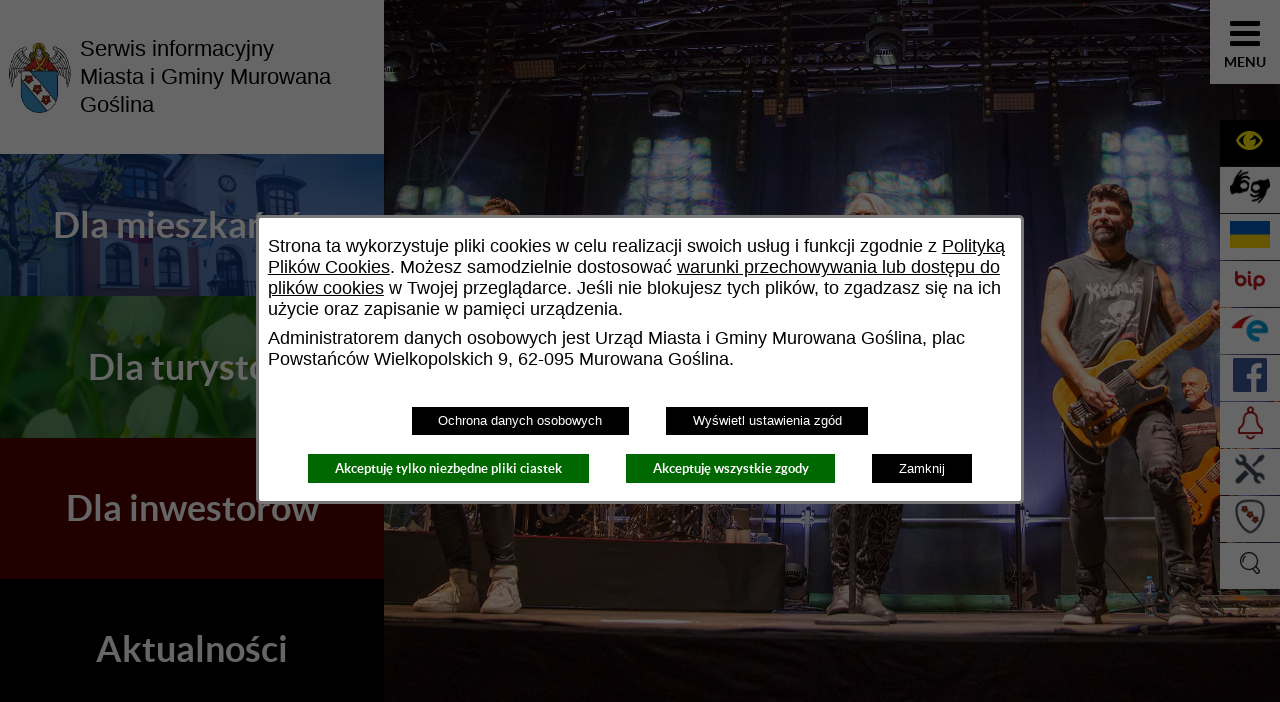

--- FILE ---
content_type: text/html; charset=utf-8
request_url: https://www.murowana-goslina.pl/?kalr2=2023&kalm2=7&fontsize=big&katns=ogolna&kalm=05&kalr=2024
body_size: 23903
content:
<!DOCTYPE html>
<HTML LANG="pl" DIR="ltr">
<HEAD>
<BASE href="https://www.murowana-goslina.pl/">
<META HTTP-EQUIV="content-type" CONTENT="text/html; charset=utf-8">
<META NAME="description" CONTENT="Serwis informacyjny Miasta i Gminy Murowana Goślina">
<META NAME="keywords" CONTENT="murowana,goslina,zielone,wzgorza,burmistrz,jeziora,lasy,puszcza,zielonka">
<META NAME="robots" CONTENT="index,follow,archive">
<META NAME="author" CONTENT="Urząd Miasta i Gminy Murowana Goślina">
<META NAME="generator" CONTENT="netadmin v7.30 | extranet internet creator | www.extranet.pl">
<META NAME="viewport" CONTENT="width=device-width, initial-scale=1">
<TITLE>Witamy | Serwis informacyjny Miasta i Gminy Murowana Goślina</TITLE>
<LINK REL="manifest" HREF="https://www.murowana-goslina.pl/manifest.webmanifest">
<LINK REL="canonical" HREF="https://www.murowana-goslina.pl/">
<LINK REL="stylesheet" HREF="css,css/system_default.css" MEDIA="all" TYPE="text/css" INTEGRITY="sha256-iBslWiD6wxkSD6wNqIghnvmnpReI3TnmYRXQJrUfVx0=" CROSSORIGIN="anonymous">
<LINK REL="stylesheet" HREF="css,css/print.css" MEDIA="print" TYPE="text/css" INTEGRITY="sha256-Qlz0DVdb8K1GlbtsuapZOdSeQ+7IYY8ELlghlHFDH8w=" CROSSORIGIN="anonymous">
<LINK REL="stylesheet" HREF="https://www.murowana-goslina.pl/css,skory/default/style.css" MEDIA="all" TYPE="text/css">
<LINK REL="icon" HREF="https://www.murowana-goslina.pl/favicon.ico" TYPE="image/x-icon">
<LINK REL="search" HREF="https://www.murowana-goslina.pl/redir,opensearch?jezyk=1" TYPE="application/opensearchdescription+xml">
<LINK REL="home" HREF="https://www.murowana-goslina.pl/">
<LINK REL="stylesheet" HREF="css,js/fancybox3/jquery.fancybox.min.css" MEDIA="all" TYPE="text/css" INTEGRITY="sha256-Vzbj7sDDS/woiFS3uNKo8eIuni59rjyNGtXfstRzStA=" CROSSORIGIN="anonymous">
<LINK REL="stylesheet" HREF="css,js/datatables/jquery.datatables.css" MEDIA="all" TYPE="text/css" INTEGRITY="sha256-90V8cQ4Gt3dRcOuzBnGc0ptVAAkaZ8f927XF40sbMbA=" CROSSORIGIN="anonymous">
<LINK REL="stylesheet" HREF="css,js/bootstrap-datetimepicker/bootstrap-datetimepicker.css" MEDIA="all" TYPE="text/css" INTEGRITY="sha256-BN3xkkUFZ6aN6GI2rfwo9QnkBljHohaWaA4rAfyiU8k=" CROSSORIGIN="anonymous">
<LINK REL="stylesheet" HREF="css,webfonts/system-font/css/system-icons.css" MEDIA="all" TYPE="text/css" INTEGRITY="sha256-k6tC61qLyGp4U7JO67Yn6ETh0f1sHJP4P7ZynCl5x88=" CROSSORIGIN="anonymous">
<LINK REL="stylesheet" HREF="css,webfonts/system-font/css/system-icons-codes.css" MEDIA="all" TYPE="text/css" INTEGRITY="sha256-l5SylbTnc/8xFKz3vgTmbUzNEGLTerC/CcyK4Q27Ow8=" CROSSORIGIN="anonymous">
<LINK REL="stylesheet" HREF="css,webfonts/system-filetypes/css/style.css" MEDIA="all" TYPE="text/css" INTEGRITY="sha256-SLQmC9y3RqHCRRMqS7Jp5stGydJiNOnhiF5IF1IqFkM=" CROSSORIGIN="anonymous">
<LINK REL="image_src" HREF="https://www.murowana-goslina.pl/jpg,skory/site_thumb.jpg">
<LINK REL="stylesheet" HREF="css,skory//webfont/fontawesome/font-awesome.min.css" MEDIA="all" TYPE="text/css">
<LINK REL="stylesheet" HREF="css,skory/js/malihu-custom-scrollbar/jquery.mCustomScrollbar-DLA_JEDNOSTEK_PUBLICZNYCH.css" MEDIA="screen" TYPE="text/css">
<SCRIPT SRC="redir,load_javascripts" INTEGRITY="sha256-9MBNZ/YNoO6iV8cZE7TkkQs6pKVUZENHkVhVEz9nyIE=" CROSSORIGIN="anonymous"></SCRIPT>
<SCRIPT SRC="js,skory/js/focus-visible/focus-visible.js" INTEGRITY="sha256-KV3ikiJBtCOD3ic0rXHVgc+xz+C1aKdSpiAXp9DRSXc=" CROSSORIGIN="anonymous"></SCRIPT>
<SCRIPT SRC="js,skory/js/enquire.min.js"></SCRIPT>
<SCRIPT SRC="js,skory/js/jquery.carouFredSel-6.2.1-packed.js"></SCRIPT>
<SCRIPT SRC="js,skory/js/jquery.touchSwipe.min.js"></SCRIPT>
<SCRIPT SRC="js,skory/js/malihu-custom-scrollbar/jquery.mousewheel.min.js"></SCRIPT>
<SCRIPT SRC="js,skory/js/malihu-custom-scrollbar/jquery.mCustomScrollbar.min.js"></SCRIPT>
<SCRIPT SRC="js,skory/js/jquery.carouFredSel-6.2.1-packed.js" INTEGRITY="sha256-mTD04my0ZsG5lB9lxbYo5UjZFMQV2IV7FDNWJk+zSFU=" CROSSORIGIN="anonymous"></SCRIPT>
<SCRIPT SRC="js,skory/js/jquery.touchSwipe.min.js" INTEGRITY="sha256-O/B0wnlR7cxw5dKU3th960rRH/zdbwuEWqu90RX8hW0=" CROSSORIGIN="anonymous"></SCRIPT>
<SCRIPT SRC="js,skory/js/enquire.min.js" INTEGRITY="sha256-qje9y3Q4Ju7NrlxdF3/H1lUjQPG0N4/6qcgrLGERQAs=" CROSSORIGIN="anonymous"></SCRIPT>
<SCRIPT><!--//--><![CDATA[//><!--
function dataTablesInit(selector){
	var counter=0;
	var objectsTable=new Array;
	$(selector).each(function(){
		var isSort = $(this).is('.sortuj,.sortable');
		var isSzukaj = $(this).hasClass('szukaj');
		var isWszystko = $(this).hasClass('wszystko');
		var isNieInfo = $(this).hasClass('nieinfo'); // działa jedynie na wykazach stronicowanych
		if ($('thead th.sortasc, thead th.sortdesc', this).length==0) {
			_order=[];
		} else {
			_order=[
				[
					($('thead th.sortasc, thead th.sortdesc', this).index()),
					(($('thead th.sortdesc', this).length==0) ? 'asc' : 'desc')
				]
			];
		}
		objRef=$(this).DataTable({
			'oLanguage': {
				'sUrl': './js/datatables/lang/1.txt'
			},
			'responsive': true,
			'bSortClasses': false,
			'bPaginate': !isWszystko,
			'iDisplayLength': isWszystko ? -1 : 25,
			'bInfo': (!isWszystko && !isNieInfo),
			'bFilter': isSzukaj,
			'sDom': 'Rlfrtip',
			'bSort': isSort,
			'order': _order,
			'stateSave': true,
			'fnDrawCallback': function(oSettings, json) {
				// wyłączenie sortowania/wyszukiwania dla kolumn <th> z klasą nosort/nosearch
				$(this).find('thead th').each( function (key, value) {
					if ($(this).hasClass('nosort')) {
						oSettings.aoColumns[key].bSortable=false;
						$(this).removeClass(oSettings.oClasses.sSortAsc+' '+oSettings.oClasses.sSortDesc+' '+oSettings.aoColumns[key].sSortingClass);
						$(this).addClass( oSettings.oClasses.sSortableNone );
					}
					if ($(this).hasClass('nosearch')) {
						oSettings.aoColumns[key].bSearchable=false;
					}
				} );
			}
		});
		objectsTable[counter]=objRef;
		counter++;
	});
	return objectsTable;
}
function UserConsentShow() {
			$.fancybox.close();
			$.fancybox.open({
				src: '#user_consentBox',
				type: 'inline'
			});
		}
function UserConsentClose() {
			$.fancybox.close();
		}
function wrapperSectionHeaderHeight() {
		if (
				typeof(window.matchMedia)!='undefined' &&
				window.matchMedia('screen and (min-width: 1201px)').matches
		) {
			var _height = $(window).height();
			$('#wrapperSectionHeader').height(_height);
		} else {
			$('#wrapperSectionHeader').height('');
		}
	}
function stickyIconsHeight(){
				if ($('#wrapperSectionStickyIcons').hasClass('active')) {
					$('#wrapperSectionStickyIcons .scroll').height($(window).height());
				} else {
					$('#wrapperSectionStickyIcons .scroll').height('');
				}
			}
function menuHeight() {
			var padding = $('#wrapperSectionMenuRwd .menuBox').innerHeight() - $('#wrapperSectionMenuRwd .menuBox').height();
			var tmp = $(window).height() - padding;
			$('#menuWrapper').height(tmp);
		}
function AktualnosciBoxWidth(){
					$('#AktualnosciBox').width($(window).width());
				}
function KomunikatyBoxWidth(){
					$('#KomunikatyBox').width($(window).width());
				}

		$(function()
		{
			$(window).on('resize.setHeightOnFotogleria', function()
			{
				let _width=$('#wrapperSectionFotogaleria').width();
				let _height=Math.ceil((_width*9)/16);
				$('#wrapperSectionFotogaleria').height(_height);

			}).trigger('setHeightOnFotogleria');
		});
	
function wrapperSectionSeparatorPhotogalleryCalendarHeight() {
			var _width=$('#wrapperSectionYouTube').width();
			var _height=Math.ceil((_width*9)/16);
			$('#wrapperSectionYouTube').height(_height);
		}
function kalendarium_wydarzenia_miesiaca_Height(){
			_height_photogallery=$('#wrapperSectionPhotogallery .caroufredsel_wrapper').outerHeight();
			_height_calendar=$('#kalendariumBox').outerHeight();
			_height=(_height_photogallery>_height_calendar) ? _height_photogallery : _height_calendar;
			$('#wrapperSectionCalendar .calendarEvents .box').height(_height);
		}

		var gotoTopShow = 0;
		var lastScrollTop = 0;

		/**
		 * show/hide goto top button depending on scroll direction
		 */
		function gotoTop() {
			var scrollTop = $(this).scrollTop();
			var $gotoTop=$('#wrapperSectionGotoTop .gotoTop a');

			if (Math.abs(scrollTop - lastScrollTop) > 50) {

				// downscroll code
				if (scrollTop > lastScrollTop){
					if(gotoTopShow==0) {
						$gotoTop.toggleClass('show');
						gotoTopShow=1;
					}
				}
				// upscroll code
				else {
					if(gotoTopShow==1) {
						$gotoTop.toggleClass('show');
						gotoTopShow=0;
					}
				}

				lastScrollTop = scrollTop;

			}
		}
function scrollTo(selector,offset,time) {
		if($(selector).length>0){
			$('html,body').animate({
				scrollTop:$(selector).offset().top-offset
			}, time);
		}
	}
function carouselHeight() {
		$('#wrapperSectionCarousel').height('');
		var _width=$(window).width();
		if (_width>=1201) {
			var carouselHeight = $('#wrapperSectionHeaderGfx').height();
		} else {
			var carouselHeight = '';
		}
		$('#wrapperSectionCarousel .photo').height(carouselHeight);

		// reload Carousel
		$('#wrapperSectionCarousel ul.carousel').trigger( 'configuration', {});

	}
//--><!]]></SCRIPT>
<STYLE><!--/*--><![CDATA[/*><!--*/
#wrapperSectionHeader #wrapperSectionHeaderLinksSubpages li.strona42 h2 { background-image: url('jpg,aktualizacja/data/grafiki/11.jpg'); }
#wrapperSectionHeaderLinksSubpages li.strona42 h2 a .overlay {background-color: #003a92;background-color: rgba(0,58,146,0.6);} #wrapperSectionHeaderLinksSubpages li h2 a:focus .overlay,
#wrapperSectionHeaderLinksSubpages li.strona42 h2 a:hover .overlay {background-color: rgba(0,58,146,0.9);}
#wrapperSectionHeader #wrapperSectionHeaderLinksSubpages li.strona151 h2 { background-image: url('jpg,aktualizacja/data/grafiki/12.jpg'); }
#wrapperSectionHeaderLinksSubpages li.strona151 h2 a .overlay {background-color: #005206;background-color: rgba(0,82,6,0.6);} #wrapperSectionHeaderLinksSubpages li h2 a:focus .overlay,
#wrapperSectionHeaderLinksSubpages li.strona151 h2 a:hover .overlay {background-color: rgba(0,82,6,0.9);}
#wrapperSectionHeader #wrapperSectionHeaderLinksSubpages li.strona171 h2 { background-image: url('jpg,aktualizacja/data/grafiki/14.jpg'); }
#wrapperSectionHeaderLinksSubpages li.strona171 h2 a .overlay {background-color: #8a0000;background-color: rgba(138,0,0,0.6);} #wrapperSectionHeaderLinksSubpages li h2 a:focus .overlay,
#wrapperSectionHeaderLinksSubpages li.strona171 h2 a:hover .overlay {background-color: rgba(138,0,0,0.9);}
html,body { font-size: 22px; }
#wrapperSectionFotogaleria { background-image: url('jpg,aktualizacja/data/grafiki/19.jpg'); }

                    .kalendarium_wydarzenie-wykaz-pozycja {
                        width: 33.3333%;
                        box-sizing: border-box;
                        padding: 10px;
                        float: left;
                        display: block;
                    }

                    .kalendarium_wydarzenie-wykaz-pozycja a {
                        height: 20em;
                        background-color: #eaeaea;
                        background-color: rgba(0, 0, 0, 0.05);
                        background-image: url('jpg,skory/site_thumb.jpg');
                    }

                    .kalendarium_wydarzenie-wykaz-link-box {
                        position: absolute;
                        background-color: #000;
                        background-color: rgba(0, 0, 0, 0.7);
                    }

                    .kalendarium_obrazek {
                        position: relative;
                        background-image: url('../jpg,skory/site_thumb.jpg');
                        background-position: center;
                        background-repeat: no-repeat;
                        background-size: cover;
                    }

                    .kalendarium_obrazek_a {
                        position: absolute;
                        top: 0;
                        bottom: 0;
                        left: 0;
                        right: 0;
                    }

                    .kalendarium_wydarzeniecol {
                        background-color: #000;
                        background-color: rgba(0, 0, 0, 0.56);
                    }

                    .kalendarium_linki li,
                    .kalendarium_zalaczniki li {
                        overflow: hidden;
                        text-overflow: ellipsis;
                        white-space: nowrap;
                        max-width: 300px;
                    }

                    @media screen and (max-width: 1024px) {

                        .kalendarium_wykaz_wydarzen .kalendarium_wydarzenie-wykaz-pozycja {
                            width: 50%;
                        }

                    }

                    @media screen and (max-width: 568px) {

                        .kalendarium_wyszukiwarka input {
                            width: auto !important;
                        }

                        .kalendarium_wydarzenie-wykaz-pozycja {
                            width: auto;
                            float: none;
                        }

                        .kalendarium_wydarzeniebox .kalendarium_wydarzenie_table,
                        .kalendarium_wydarzeniebox .kalendarium_obrazek_box,
                        .kalendarium_wydarzeniebox .kalendarium_wydarzenie_info_box {
                            display: block;
                            width: auto;
                        }

                    }
                
/*]]>*/--></STYLE>
</HEAD>
<BODY class="user_info user_consent_refuse_available user_consent main fontsize_big">
<section id="user_infoBox" role="alert"><div class="user_infoBox_overlay"></div><form id="user_info_form" action="https://www.murowana-goslina.pl/?kalr2=2023&amp;kalm2=7&amp;fontsize=big&amp;katns=ogolna&amp;kalm=05&amp;kalr=2024" method="post"><div><input type="hidden" name="_user_consent_fp" value="f80991"></div><div class="user_infoBox_dialog"><div class="user_infoBox_content"><div class="user_infoBox_header"></div><div class="user_infoBox_content_text"><p>Strona ta wykorzystuje pliki cookies w celu realizacji swoich usług i funkcji zgodnie z <a href="http://bip.murowana-goslina.pl/cookie">Polityką Plików Cookies</a>. Możesz samodzielnie dostosować <a href="https://www.extranet.pl/179,mechanizm-ciasteczek" target="_blank" rel="noreferrer noopener">warunki przechowywania lub dostępu do plików cookies</a> w Twojej przeglądarce. Jeśli nie blokujesz tych plików, to zgadzasz się na ich użycie oraz zapisanie w pamięci urządzenia.</p>
<p>Administratorem danych osobowych jest Urząd Miasta i Gminy Murowana Goślina, plac Powstańców Wielkopolskich 9, 62-095 Murowana Goślina.</p></div><div class="user_infoBox_content_buttons"><span id="user_info_redirect_buttonBox"><button type="submit" name="_user_info_redirect" value="1" class="user_info_button" id="user_info_redirect_button">Ochrona danych osobowych</button></span><span id="user_info_show_profile_buttonBox"><button type="button" class="user_info_button" id="user_info_show_profile_button" aria-controls="user_consentBox">Wyświetl ustawienia zgód</button></span><span id="user_info_refuse_buttonBox"><button type="submit" name="_user_consent_all_refuse" value="1" class="user_info_button user_info_refuse_button" id="user_info_refuse_button">Akceptuję tylko niezbędne pliki ciastek</button></span><span id="user_info_accept_buttonBox"><button type="submit" name="_user_consent_all_accept" value="1" class="user_info_button user_info_accept_button" id="user_info_accept_button">Akceptuję wszystkie zgody</button></span><span id="user_info_closeBox"><button type="button" class="user_info_button user_info_close_button" id="user_info_close">Zamknij</button></span></div></div></div></form></section><section id="user_consentBox" class="system_hide" role="dialog" aria-modal="true" aria-labelledby="user_consentBox_header" aria-describedby="user_consentBox_content_text"><form action="https://www.murowana-goslina.pl/?kalr2=2023&amp;kalm2=7&amp;fontsize=big&amp;katns=ogolna&amp;kalm=05&amp;kalr=2024" method="post" id="user_consent_form"><div><input type="hidden" name="_user_consent_fp" value="f80991"></div><h2 class="user_consentBox_header" id="user_consentBox_header">Ustawienia zgód</h2><div class="user_consentBox_content"><div class="user_consentBox_content_text" id="user_consentBox_content_text"></div><div class="user_consentBox_content_consent"><ul class="system_ul"><li class="user_consent_item"><p class="user_consent_item_name">Pliki ciastek (z ang. cookies) niezbędne do świadczenia usług drogą elektroniczną</p><p class="user_consent_item_opis">Niezbędne pliki ciastek (z ang. cookies) umożliwiają korzystanie z podstawowych funkcji strony internetowej - bez nich nie byłoby możliwe prawidłowe korzystanie z niniejszej strony internetowej.</p><p class="user_consent_item_opis_dodatkowy"><a href="#_user_consent_system_more" class="user_consent_item_opis_dodatkowy_link" role="button" aria-controls="_user_consent_system_more" aria-haspopup="false" aria-expanded="false" data-expanded-true="schowaj wykaz wykorzystywanych ciasteczek" data-expanded-false="wyświetl wykaz wykorzystywanych ciasteczek"><span>wyświetl wykaz wykorzystywanych ciasteczek</span> <span class="system-icon system-icon-down-open"><!--//--></span></a></p><div id="_user_consent_system_more" class="system_hide user_consent_item_opis_dodatkowy_content"><table class="tabela wszystko" style="border-collapse: collapse; border-width: 1px; border-style: solid; width: 100%; border-spacing: 1px;"><caption><strong>Wykaz wykorzystywanych ciastek</strong></caption>
<thead>
<tr>
<th style="border-width: 1px; padding: 5px; width: 8.46033%;" scope="col">Nazwa ciastka</th>
<th style="border-width: 1px; padding: 5px; width: 10.0368%;" scope="col">Dostawca / domena</th>
<th style="border-width: 1px; padding: 5px; width: 8.67052%;" scope="col">Okres przechowywania</th>
<th style="border-width: 1px; padding: 5px; width: 72.8324%;" scope="col">Opis ciastka</th>
</tr>
</thead>
<tbody>
<tr>
<td style="border-width: 1px; padding: 5px; width: 8.46033%;">_nsid</td>
<td style="border-width: 1px; padding: 5px; width: 10.0368%;">serwer hostingowy / bieżąca domena</td>
<td style="border-width: 1px; padding: 5px; width: 8.67052%;">1 dzień</td>
<td style="border-width: 1px; padding: 5px; width: 72.8324%;">Ciastko generowane przez mechanizm CMS na potrzeby obsługi mechanizmu zabezpieczania przed wywołaniami strony przez np. boty rozsyłające spam.</td>
</tr>
<tr>
<td style="border-width: 1px; padding: 5px; width: 8.46033%;">_cp</td>
<td style="border-width: 1px; padding: 5px; width: 10.0368%;">serwer hostingowy / bieżąca domena</td>
<td style="border-width: 1px; padding: 5px; width: 8.67052%;">365 dni</td>
<td style="border-width: 1px; padding: 5px; width: 72.8324%;">Ciastko zapisywane przez mechanizm CMS na potrzeby obsługi wyrażanych zgód przez użytkownika.</td>
</tr>
<tr>
<td style="border-width: 1px; padding: 5px; width: 8.46033%;">PHPSESSID</td>
<td style="border-width: 1px; padding: 5px; width: 10.0368%;">serwer hostingowy / bieżąca domena</td>
<td style="border-width: 1px; padding: 5px; width: 8.67052%;">sesja</td>
<td style="border-width: 1px; padding: 5px; width: 72.8324%;">Ciastko generowane przez aplikacje oparte na języku PHP (identyfikator ogólnego przeznaczenia używany do obsługi zmiennych sesji użytkownika). Zwykle wartość to liczba generowana losowo, sposób jej użycia może być specyficzny dla witryny, ale dobrym przykładem jest utrzymywanie statusu zalogowanego użytkownika między stronami.</td>
</tr>
<tr>
<td style="border-width: 1px; padding: 5px; width: 8.46033%;">fontsize</td>
<td style="border-width: 1px; padding: 5px; width: 10.0368%;">serwer hostingowy / bieżąca domena</td>
<td style="border-width: 1px; padding: 5px; width: 8.67052%;">30 dni</td>
<td style="border-width: 1px; padding: 5px; width: 72.8324%;">Ciastko generowane przez mechanizm CMS na potrzeby obsługi wielkości wyświetlanej czcionki.</td>
</tr>
<tr>
<td style="border-width: 1px; padding: 5px; width: 8.46033%;">jezyk_www</td>
<td style="border-width: 1px; padding: 5px; width: 10.0368%;">serwer hostingowy / bieżąca domena</td>
<td style="border-width: 1px; padding: 5px; width: 8.67052%;">sesja</td>
<td style="border-width: 1px; padding: 5px; width: 72.8324%;">Ciastko generowane przez mechanizm CMS na potrzeby obsługi wersji językowej strony.</td>
</tr>
<tr>
<td style="border-width: 1px; padding: 5px; width: 8.46033%;">licznikX</td>
<td style="border-width: 1px; padding: 5px; width: 10.0368%;">serwer hostingowy / bieżąca domena</td>
<td style="border-width: 1px; padding: 5px; width: 8.67052%;">sesja</td>
<td style="border-width: 1px; padding: 5px; width: 72.8324%;">Ciastko generowane przez mechanizm CMS na potrzeby obsługi podstawowych statystyk odwiedzin strony (zapis X przyjmuje postać liczby).</td>
</tr>
<tr>
<td style="border-width: 1px; padding: 5px; width: 8.46033%;">licznik[X]</td>
<td style="border-width: 1px; padding: 5px; width: 10.0368%;">serwer hostingowy / bieżąca domena</td>
<td style="border-width: 1px; padding: 5px; width: 8.67052%;">15 minut</td>
<td style="border-width: 1px; padding: 5px; width: 72.8324%;">Ciastko generowane przez mechanizm CMS na potrzeby obsługi podstawowych statystyk odwiedzin strony (zapis X przyjmuje postać liczby).</td>
</tr>
<tr>
<td style="border-width: 1px; padding: 5px; width: 8.46033%;">wersja_gui</td>
<td style="border-width: 1px; padding: 5px; width: 10.0368%;">serwer hostingowy / bieżąca domena</td>
<td style="border-width: 1px; padding: 5px; width: 8.67052%;">sesja</td>
<td style="border-width: 1px; padding: 5px; width: 72.8324%;">Ciastko generowane przez mechanizm CMS na potrzeby obsługi wybranej wizualizacji strony.</td>
</tr>
<tr>
<td style="border-width: 1px; padding: 5px; width: 8.46033%;">bnr[X]</td>
<td style="border-width: 1px; padding: 5px; width: 10.0368%;">serwer hostingowy / bieżąca domena</td>
<td style="border-width: 1px; padding: 5px; width: 8.67052%;">od 1 minuty</td>
<td style="border-width: 1px; padding: 5px; width: 72.8324%;">Ciastko generowane przez mechanizm CMS na potrzeby obsługi wyświetlania banerów z ustawionym czasem karencji (zapis X przyjmuje postać liczby).</td>
</tr>
<tr>
<td style="border-width: 1px; padding: 5px; width: 8.46033%;">kalendarium_rok,<br>kalendarium_miesiac</td>
<td style="border-width: 1px; padding: 5px; width: 10.0368%;">serwer hostingowy / bieżąca domena</td>
<td style="border-width: 1px; padding: 5px; width: 8.67052%;">1 dzień</td>
<td style="border-width: 1px; padding: 5px; width: 72.8324%;">Ciastko zapisywane przez mechanizm CMS na potrzeby filtrowania wydarzeń przez użytkownika (moduł kalendarium).</td>
</tr>
</tbody>
</table></div></li><li class="user_consent_item"><p class="user_consent_item_name"><input type="hidden" name="_user_consent[ga]" value="0"><input type="checkbox" id="_user_consent_ga" name="_user_consent[ga]" value="1" class="user_consent_checkbox"> <label for="_user_consent_ga" class="user_consent_item_nazwa">Narzędzia analityczne firmy Google</label></p><p class="user_consent_item_opis">Strona korzysta z usługi analitycznej firmy Google, która pozwala na gromadzenie, przeglądanie oraz analizę statystyk związanych z aktywnością użytkowników. Usługa Google Analytics gromadzi informacje na temat Twojej aktywności na stronie w tym adres IP. Informacje te mogą być wykorzystywane przez firmę Google przy budowaniu Twojego profilu użytkownika. Wyrażenie zgody jest dobrowolne i można je w każdym momencie wycofać.</p><p class="user_consent_item_opis_dodatkowy"><a href="#_user_consent_ga_more" class="user_consent_item_opis_dodatkowy_link" role="button" aria-controls="_user_consent_ga_more" aria-haspopup="false" aria-expanded="false" data-expanded-true="schowaj dodatkowe informacje" data-expanded-false="wyświetl dodatkowe informacje"><span>wyświetl dodatkowe informacje</span> <span class="system-icon system-icon-down-open"><!--//--></span></a></p><div id="_user_consent_ga_more" class="system_hide user_consent_item_opis_dodatkowy_content"><p>Wykaz wykorzystywanych ciastek został przedstawiony w artykule <a href="https://developers.google.com/analytics/devguides/collection/ga4/tag-options?hl=pl" rel="noopener" class="external_blank" title="link zostanie otworzony w nowym oknie/karcie przeglądarki">"Tagowanie na potrzeby Google Analytics"</a> na stronach firmy Google.</p></div><p class="user_consent_item_link"><a href="https://policies.google.com/privacy?hl=pl" class="external_blank">Polityka prywatności firmy Google</a></p></li></ul></div></div><div class="user_consentBox_content_buttons"><span id="user_consent_save_buttonBox"><button type="submit" name="_user_consent_save_profile" value="1" class="user_consent_button" id="user_consent_save_button">Zapisz i zamknij</button></span><span id="user_consent_refuse_buttonBox"><button type="submit" name="_user_consent_all_refuse" value="1" class="user_consent_button user_consent_refuse_button" id="user_consent_refuse_button">Akceptuję tylko niezbędne pliki ciastek</button></span><span id="user_consent_accept_buttonBox"><button type="submit" name="_user_consent_all_accept" value="1" class="user_consent_button user_consent_accept_button" id="user_consent_accept_button">Akceptuję wszystkie zgody</button></span><span id="user_consent_closeBox"><button type="button" class="user_consent_button" id="user_consent_close">Ukryj ustawienia zgód</button></span></div></form></section> <div id="PageTytul" class="hide"><div id="PageTytulContent"><h1>Serwis informacyjny<br>Miasta i Gminy Murowana Goślina</h1></div></div><div id="shortcut-box" class="shortcut-box"><ul class="shortcut-box__list"><li class="shortcut-box__item"><a class="shortcut-box__link shortcut-box__link--homepage" href="./" accesskey="1">Przejdź do strony głównej</a></li><li class="shortcut-box__item"><a class="shortcut-box__link shortcut-box__link--menu scroll" href="https://www.murowana-goslina.pl/?kalr2=2023&amp;kalm2=7&amp;fontsize=big&amp;katns=ogolna&amp;kalm=05&amp;kalr=2024#wrapperSectionMenuRwd" accesskey="2">Przejdź do menu głównego</a></li><li class="shortcut-box__item"><a class="shortcut-box__link shortcut-box__link--content scroll" href="https://www.murowana-goslina.pl/?kalr2=2023&amp;kalm2=7&amp;fontsize=big&amp;katns=ogolna&amp;kalm=05&amp;kalr=2024#PageContent" accesskey="3">Przejdź do treści strony</a></li><li class="shortcut-box__item"><a class="shortcut-box__link shortcut-box__link--sitemap" href="https://www.murowana-goslina.pl/redir,struktura_serwisu" accesskey="4">Przejdź do mapy serwisu</a></li><li class="shortcut-box__item"><a class="shortcut-box__link shortcut-box__link--search scroll" href="https://www.murowana-goslina.pl/?kalr2=2023&amp;kalm2=7&amp;fontsize=big&amp;katns=ogolna&amp;kalm=05&amp;kalr=2024#wrapperSectionSearch" accesskey="5">Przejdź do wyszukiwarki</a></li><li class="shortcut-box__item"><a class="shortcut-box__link shortcut-box__link--a11y scroll" href="https://www.murowana-goslina.pl/?kalr2=2023&amp;kalm2=7&amp;fontsize=big&amp;katns=ogolna&amp;kalm=05&amp;kalr=2024#wrapperSectionWCAG" accesskey="6">Przejdź do ułatwień dostępu</a></li><li class="shortcut-box__item"><a class="shortcut-box__link shortcut-box__link--contact" href="29,zobacz-wiecej-kontaktow" accesskey="9">Przejdź do podstrony: Zobacz więcej kontaktów</a></li><li class="shortcut-box__item"><a class="shortcut-box__link shortcut-box__link--wcag" href="2,deklaracja-dostepnosci" accesskey="0">Przejdź do podstrony: Deklaracja dostępności</a></li></ul></div><div id="mainWrapper"><div id="wrapperSectionHeader" class="wrapper"><div id="wrapperSectionHeaderLinks"><div id="Logo"><a href="./"><span class="herb"><!-- //--></span><span class="hide"> Serwis informacyjny<br>Miasta i Gminy Murowana Goślina</span> </a></div><ul class="ul ilosc4" id="wrapperSectionHeaderLinksSubpages"><li class="strona42"><h2><a href="42,dla-mieszkancow"><span class="overlay"><!-- //--></span><span class="table width100 height100"><span class="tableCell middle">Dla mieszkańców</span></span></a></h2></li><li class="strona151"><h2><a href="151,dla-turystow"><span class="overlay"><!-- //--></span><span class="table width100 height100"><span class="tableCell middle">Dla turystów</span></span></a></h2></li><li class="strona171"><h2><a href="171,dla-inwestorow"><span class="overlay"><!-- //--></span><span class="table width100 height100"><span class="tableCell middle">Dla inwestorów</span></span></a></h2></li><li class="strona226"><h2><a href="226,aktualnosci"><span class="overlay"><!-- //--></span><span class="table width100 height100"><span class="tableCell middle">Aktualności</span></span></a></h2></li></ul></div><div id="wrapperSectionHeaderGfx" class="rotator">		<div id="wrapperSectionCarousel">
			<ul class="ul carousel"><li class="item"><div class="photo"><a href="grafika,26547,plac-powstancow-wielkopolskich-widok-na-ratusz-i-przylegajace-kamienice.jpg" class="fancybox"><img src="grafika,miniatura,26547,plac-powstancow-wielkopolskich-widok-na-ratusz-i-przylegajace-kamienice.jpg" alt="[obraz] Plac Powstańców Wielkopolskich. Widok na ratusz i przylegające kamienice."></a></div></li><li class="item"><div class="photo"><a href="grafika,26550,piosenkarz-na-scenie-muzycznej.jpg" class="fancybox"><img src="grafika,miniatura,26550,piosenkarz-na-scenie-muzycznej.jpg" alt="[obraz] Piosenkarz na scenie muzycznej"></a></div></li><li class="item"><div class="photo"><a href="grafika,26549,fauna-gminy-murowana-goslina-jelen-na-lesnej-drodze.jpg" class="fancybox"><img src="grafika,miniatura,26549,fauna-gminy-murowana-goslina-jelen-na-lesnej-drodze.jpg" alt="[obraz] Fauna gminy Murowana Goślina - Jeleń na leśnej drodze."></a></div></li><li class="item"><div class="photo"><img src="grafika,miniatura,25521,wyscig-kolarski-na-ulicach-miasta.jpg" alt="[obraz] Wyścig kolarski na ulicach miasta"></div></li><li class="item"><div class="photo"><a href="grafika,29288,fauna-gminy-murowana-goslina-ptaki-w-gniezdzie-w-trakcie-karmienia-mlodych.jpg" class="fancybox"><img src="grafika,miniatura,29288,fauna-gminy-murowana-goslina-ptaki-w-gniezdzie-w-trakcie-karmienia-mlodych.jpg" alt="[obraz] Fauna gminy Murowana Goślina - Ptaki w gnieździe w trakcie karmienia młodych."></a></div></li></ul><div class="nav"><div class="navDots"></div></div><div class="floatClear"></div>		</div>
		</div><div class="clear"></div></div>
	<div id="wrapperSectionStickyIcons">
		<ul class="ul hide showHide hc_hide">
			<li><a href="#opcjeBox" title="Przełącznik: Pokaż/ukryj opcje" role="button" aria-controls="opcjeBox" aria-label="Pokaż opcje" aria-haspopup="true" aria-expanded="false" data-text-active-on="Ukryj opcje" data-text-active-off="Pokaż opcje"><span class="hide">Pokaż/ukryj opcje</span></a></li>
		</ul>
		<div id="opcjeBox" class="box">
			<div class="scroll">
				<div class="bg">
					<ul class="ul">

						<li class="wcag">
							<h2 class="hide">Ułatwienia dostępu</h2>
							<a href="#wrapperSectionWCAG" class="hc_hide ico_link" title="Przełącznik: Ułatwienia dostępu" role="button" aria-controls="wrapperSectionWCAG" aria-label="Pokaż ustawienia dostępności" aria-haspopup="true" aria-expanded="false" data-text-active-on="Ukryj ustawienia dostępności" data-text-active-off="Pokaż ustawienia dostępności"><span><span class="ico"><!-- //--></span><span class="hide">Ułatwienia dostępu</span></span></a>

							<!-- SECTION WCAG -->
							<div id="wrapperSectionWCAG" class="hide"><ul class="ul table width100"><li class="tableCell wcagA"><a title="standardowa wielkość czcionki" href="/?kalr2=2023&amp;kalm2=7&amp;katns=ogolna&amp;kalm=05&amp;kalr=2024&amp;fontsize=normal"><span><span class="hc_hide">A</span><span class="hide"> standardowa wielkość czcionki</span></span></a></li><li class="tableCell wcagAA"><a title="duża wielkość czcionki" href="/?kalr2=2023&amp;kalm2=7&amp;katns=ogolna&amp;kalm=05&amp;kalr=2024&amp;fontsize=big"><span><span class="hc_hide">A</span><span class="hide"> duża wielkość czcionki</span></span></a></li><li class="tableCell wcagAAA"><a title="największa wielkość czcionki" href="/?kalr2=2023&amp;kalm2=7&amp;katns=ogolna&amp;kalm=05&amp;kalr=2024&amp;fontsize=bigger"><span><span class="hc_hide">A</span><span class="hide"> największa wielkość czcionki</span></span></a></li><li class="tableCell wcagHC"><a title="Przejdź do: wysoki kontrast" href="./skin,hc">wysoki kontrast</a></li><li class="tableCell wcag-other-options _option_extend_letter_spacing_switch_on"><a href="/?kalr2=2023&amp;kalm2=7&amp;fontsize=big&amp;katns=ogolna&amp;kalm=05&amp;kalr=2024&amp;switch_extend_letter_spacing=on" title="przełącznik zmieniający odstęp pomiędzy znakami" role="switch" aria-checked="false"><span><span class="icon icon-extend-letter_spacing-on"><!-- // --></span> <span class="hide" role="tooltip">zwiększenie odstępu pomiędzy znakami</span></span></a></li><li class="tableCell wcag-other-options _option_extend_word_spacing_switch_on"><a href="/?kalr2=2023&amp;kalm2=7&amp;fontsize=big&amp;katns=ogolna&amp;kalm=05&amp;kalr=2024&amp;switch_extend_word_spacing=on" title="przełącznik zmieniający odstęp pomiędzy wyrazami" role="switch" aria-checked="false"><span><span class="icon icon-extend-word_spacing-on"><!-- // --></span> <span class="hide" role="tooltip">zwiększenie odstępu pomiędzy wyrazami</span></span></a></li><li class="tableCell wcag-other-options _option_extend_line_height_switch_on"><a href="/?kalr2=2023&amp;kalm2=7&amp;fontsize=big&amp;katns=ogolna&amp;kalm=05&amp;kalr=2024&amp;switch_extend_line_height=on" title="przełącznik zmieniający interlinię" role="switch" aria-checked="false"><span><span class="icon icon-extend-line_height-on"><!-- // --></span> <span class="hide" role="tooltip">zwiększenie interlinii</span></span></a></li><li class="tableCell wcag-other-options _option_underline_link_switch_on"><a href="/?kalr2=2023&amp;kalm2=7&amp;fontsize=big&amp;katns=ogolna&amp;kalm=05&amp;kalr=2024&amp;switch_underline_link=on" title="przełącznik zmieniający wyświetlanie linków" role="switch" aria-checked="false"><span><span class="icon icon-underline-link-on"><!-- // --></span> <span class="hide" role="tooltip">wymuszenie podkreślenia linków</span></span></a></li></ul></div>							<!-- END SECTION WCAG -->

						</li>
						<li class="PJM"><a href="./246,informacja-dla-osob-z-niepelnosprawnosciami" class="ico_link"><span><span class="ico"><!-- //--></span><span class="hide">Informacja dla osób z niepełnosprawnościami</span></span></a></li><li class="pomoc-ukrainie"><a href="./255,pomoc-ukrainie" class="ico_link"><span><span class="ico"><!-- //--></span><span class="hide">Pomoc Ukrainie</span></span></a></li><li class="bip"><a href="./14,biuletyn-informacji-publicznej" class="ico_link"><span><span class="ico"><!-- //--></span><span class="hide">Biuletyn Informacji Publicznej</span></span></a></li><li class="epuap"><a href="./16,eurzad" class="ico_link"><span><span class="ico"><!-- //--></span><span class="hide">eUrząd</span></span></a></li><li class="fb"><a href="./15,profil-w-serwisie-facebook" class="ico_link external_blank"><span><span class="ico"><!-- //--></span><span class="hide">Profil w serwisie Facebook</span></span></a></li><li class="gazeta"><a href="./17,niezbednik-wazne-telefony-informacje" class="ico_link"><span><span class="ico"><!-- //--></span><span class="hide">Niezbędnik: ważne telefony, informacje</span></span></a></li><li class="dzwonek"><a href="./18,zglos-usterke" class="ico_link"><span><span class="ico"><!-- //--></span><span class="hide">Zgłoś usterkę</span></span></a></li><li class="straz"><a href="./191,straz-miejska" class="ico_link external_blank"><span><span class="ico"><!-- //--></span><span class="hide">Straż Miejska</span></span></a></li>						<li class="search">
							<a href="#wrapperSectionSearch" class="hc_hide ico_link" role="button" aria-controls="wrapperSectionSearch" aria-label="Pokaż wyszukiwarkę" aria-haspopup="true" aria-expanded="false" data-text-active-on="Ukryj wyszukiwarkę" data-text-active-off="Pokaż wyszukiwarkę"><span><span class="ico"><!-- //--></span><span class="hide">Wyszukiwarka</span></span></a>

							<!-- SECTION SEARCH -->
							<div id="wrapperSectionSearch" class="hide">
								<h2 class="hide">Wyszukiwarka</h2>
								<form method="get" id="searchForm" action="redir,szukaj?jezyk=1">
									<div class="hide"><input type="hidden" name="szukaj_wyniki" value="1"></div>
									<div><input type="hidden" name="_session_antiCSRF" value="4846df3f880d4a98df6955928072221f851a3acfc9ce97d1e4acaac42c6ffe6f829410"></div>									<fieldset>
										<legend class="hide">Wyszukiwarka:</legend>
										<div class="table width100">
											<div class="tableCell searchTerm">
												<label for="searchInput" class="hide">Szukaj</label>
												<input id="searchInput" type="search" name="szukaj" value="" placeholder="podaj szukaną frazę" required minlength="3">
											</div>
											<div class="tableCell submit">
												<button id="searchSubmit" type="submit">Szukaj</button>
											</div>
										</div>
									</fieldset>
								</form>
							</div>
														<!-- END SECTION SEARCH -->
						</li>
						<li class="hide"><h2>Odnośniki</h2></li>
											</ul>
				</div>
			</div>
		</div>
	</div>
		<div class="wrapper" id="wrapperSectionMenuRwd">
		<div class="wrapperContent">
			<ul class="ul ico">
				<li class="hc_hide"><a class="menuToggle" href="#" title="Pokaż/ukryj menu" role="button" aria-controls="menuBox" aria-label="Pokaż menu" aria-haspopup="true" aria-expanded="false" data-text-active-on="Ukryj menu" data-text-active-off="Pokaż menu"><span class="fa fa-bars"><!-- // --></span><span class="txt">MENU</span></a></li>
			</ul>

			<div id="menuBox" class="menuBox">
				<h2 id="menu">Menu główne</h2>
				<div id="menuWrapper" role="menubar"><div class="menuWrapperBg">
	<ul class="ul menu menu0 main__0" role="menu">
<li class="menuItem submenuItemOff hasSubpages" role="presentation"><a class="item0" role="menuitem" href="42,dla-mieszkancow"><span class="fa fa-angle-right"><!-- // --></span><span>Dla mieszkańców</span></a>
		<ul class="ul menu1 main__def" role="menu">
<li class="menuItem submenuItemOff hasSubpages" role="presentation"><a class="item1" role="menuitem" href="57,kierownictwo"><span>Kierownictwo</span></a>
			<ul class="ul menu1 main__def" role="menu">
<li class="menuItem submenuItemOff noSubpages" role="presentation"><a class="item1" role="menuitem" href="58,burmistrz"><span>Burmistrz</span></a></li>

<li class="menuItem submenuItemOff noSubpages" role="presentation"><a class="item1" role="menuitem" href="61,rada-miejska"><span>Rada Miejska</span></a></li>

<li class="menuItem submenuItemOff noSubpages" role="presentation"><a class="item1" role="menuitem" href="89,solectwa"><span>Sołectwa</span></a></li>


			</ul>

			</li>

<li class="menuItem submenuItemOff hasSubpages" role="presentation"><a class="item1" role="menuitem" href="67,urzad"><span>Urząd</span></a>
			<ul class="ul menu1 main__def" role="menu">
<li class="menuItem submenuItemOff noSubpages" role="presentation"><a class="item1" role="menuitem" href="68,adresy-biur-urzedu"><span>Adresy biur Urzędu</span></a></li>

<li class="menuItem submenuItemOff noSubpages" role="presentation"><a class="item1" role="menuitem" href="69,spis-telefonow"><span>Spis telefonów</span></a></li>

<li class="menuItem submenuItemOff noSubpages" role="presentation"><a class="item1" role="menuitem" href="70,akty-prawne-strategie"><span>Akty prawne, strategie</span></a></li>

<li class="menuItem submenuItemOff hasSubpages" role="presentation"><a class="item1" role="menuitem" href="246,informacja-dla-osob-z-niepelnosprawnosciami"><span>Informacja dla osób z niepełnosprawnościami</span></a>
				<ul class="ul menu1 main__def" role="menu">
<li class="menuItem submenuItemOff noSubpages" role="presentation"><a class="item1" role="menuitem" href="274,tlumacz-pjm"><span>Tłumacz PJM</span></a></li>


				</ul>

				</li>

<li class="menuItem submenuItemOff noSubpages" role="presentation"><a class="item1" role="menuitem" href="258,mobilny-urzednik"><span>Mobilny Urzędnik</span></a></li>

<li class="menuItem submenuItemOff noSubpages" role="presentation"><a class="item1" role="menuitem" href="72,obwieszczenia"><span>Obwieszczenia</span></a></li>

<li class="menuItem submenuItemOff noSubpages" role="presentation"><a class="item1" role="menuitem" href="84,oferty-pracy"><span>Oferty pracy</span></a></li>

<li class="menuItem submenuItemOff noSubpages" role="presentation"><a class="item1" role="menuitem" href="83,opieka-nad-zabytkami"><span>Opieka nad zabytkami</span></a></li>

<li class="menuItem submenuItemOff noSubpages" role="presentation"><a class="item1" role="menuitem" href="74,planowanie-przestrzenne"><span>Planowanie przestrzenne</span></a></li>

<li class="menuItem submenuItemOff noSubpages" role="presentation"><a class="item1" role="menuitem" href="62,eurzad"><span>eURZĄD</span></a></li>

<li class="menuItem submenuItemOff noSubpages" role="presentation"><a class="item1" role="menuitem" href="63,mapy-miasta-i-gminy"><span>Mapy miasta i gminy</span></a></li>

<li class="menuItem submenuItemOff noSubpages" role="presentation"><a class="item1" role="menuitem" href="128,oswiata"><span>Oświata</span></a></li>

<li class="menuItem submenuItemOff noSubpages" role="presentation"><a class="item1" role="menuitem" href="186,zglos-usterke"><span>Zgłoś usterkę</span></a></li>

<li class="menuItem submenuItemOff noSubpages" role="presentation"><a class="item1" role="menuitem" href="148,petycje"><span>Petycje</span></a></li>


			</ul>

			</li>

<li class="menuItem submenuItemOff hasSubpages" role="presentation"><a class="item1" role="menuitem" href="118,bezpieczenstwo"><span>Bezpieczeństwo</span></a>
			<ul class="ul menu1 main__def" role="menu">
<li class="menuItem submenuItemOff noSubpages" role="presentation"><a class="item1" role="menuitem" href="269,cyberbezpieczenstwo"><span>Cyberbezpieczeństwo</span></a></li>

<li class="menuItem submenuItemOff noSubpages" role="presentation"><a class="item1" role="menuitem" href="120,zarzadzanie-kryzysowe"><span>Zarządzanie kryzysowe</span></a></li>

<li class="menuItem submenuItemOff noSubpages" role="presentation"><a class="item1" role="menuitem" href="150,niezbednik"><span>Niezbędnik</span></a></li>

<li class="menuItem submenuItemOff noSubpages" role="presentation"><a class="item1 external_blank" role="menuitem" href="331,portal-edukacyjny-o-cyberbezpieczenstwie"><span>Portal edukacyjny o Cyberbezpieczeństwie</span></a></li>


			</ul>

			</li>

<li class="menuItem submenuItemOff hasSubpages" role="presentation"><a class="item1" role="menuitem" href="116,gospodarka-odpadami-komunalnymi"><span>Gospodarka odpadami komunalnymi</span></a>
			<ul class="ul menu1 main__def" role="menu">
<li class="menuItem submenuItemOff noSubpages" role="presentation"><a class="item1" role="menuitem" href="260,zasady-dla-mieszkancow"><span>Zasady dla mieszkańców</span></a></li>

<li class="menuItem submenuItemOff noSubpages" role="presentation"><a class="item1" role="menuitem" href="261,zasady-dla-przedsiebiorcow-organizacji-instytucji"><span>Zasady dla przedsiębiorców, organizacji, instytucji</span></a></li>

<li class="menuItem submenuItemOff noSubpages" role="presentation"><a class="item1" role="menuitem" href="262,zasady-dla-wlascicieli-domkow-letniskowych"><span>Zasady dla właścicieli domków letniskowych</span></a></li>

<li class="menuItem submenuItemOff noSubpages" role="presentation"><a class="item1" role="menuitem" href="259,gospodarka-odpadami-komunikaty"><span>Gospodarka odpadami: komunikaty</span></a></li>


			</ul>

			</li>

<li class="menuItem submenuItemOff hasSubpages" role="presentation"><a class="item1" role="menuitem" href="119,ochrona-zdrowia"><span>Ochrona zdrowia</span></a>
			<ul class="ul menu1 main__def" role="menu">
<li class="menuItem submenuItemOff noSubpages" role="presentation"><a class="item1" role="menuitem" href="121,programy-profilaktyki-zdrowotnej"><span>Programy profilaktyki zdrowotnej</span></a></li>


			</ul>

			</li>

<li class="menuItem submenuItemOff hasSubpages" role="presentation"><a class="item1" role="menuitem" href="108,komunikacja-publiczna"><span>Komunikacja publiczna</span></a>
			<ul class="ul menu1 main__def" role="menu">
<li class="menuItem submenuItemOff noSubpages" role="presentation"><a class="item1" role="menuitem" href="199,komunikacja-komunikaty"><span>Komunikacja: komunikaty</span></a></li>

<li class="menuItem submenuItemOff noSubpages" role="presentation"><a class="item1" role="menuitem" href="110,komunikacja-wewnatrzgminna"><span>Komunikacja wewnątrzgminna</span></a></li>

<li class="menuItem submenuItemOff noSubpages" role="presentation"><a class="item1" role="menuitem" href="111,murowana-goslina-poznan"><span>Murowana Goślina - Poznań</span></a></li>

<li class="menuItem submenuItemOff noSubpages" role="presentation"><a class="item1" role="menuitem" href="112,murowana-goslina-oborniki"><span>Murowana Goślina - Oborniki</span></a></li>

<li class="menuItem submenuItemOff noSubpages" role="presentation"><a class="item1" role="menuitem" href="113,murowana-goslina-rogozno"><span>Murowana Goślina - Rogoźno</span></a></li>

<li class="menuItem submenuItemOff noSubpages" role="presentation"><a class="item1" role="menuitem" href="114,komunikacja-kolejowa"><span>Komunikacja kolejowa</span></a></li>

<li class="menuItem submenuItemOff noSubpages" role="presentation"><a class="item1" role="menuitem" href="122,wezel-przesiadkowy"><span>Węzeł przesiadkowy</span></a></li>


			</ul>

			</li>

<li class="menuItem submenuItemOff hasSubpages" role="presentation"><a class="item1" role="menuitem" href="142,wynajem-sal"><span>Wynajem sal</span></a>
			<ul class="ul menu1 main__def" role="menu">
<li class="menuItem submenuItemOff noSubpages" role="presentation"><a class="item1" role="menuitem" href="333,lopuchowo-swietlica-wiejska"><span>Łopuchowo - świetlica wiejska</span></a></li>


			</ul>

			</li>

<li class="menuItem submenuItemOff noSubpages" role="presentation"><a class="item1" role="menuitem" href="77,goslinska-karta-seniora"><span>Goślińska Karta Seniora</span></a></li>

<li class="menuItem submenuItemOff hasSubpages" role="presentation"><a class="item1" role="menuitem" href="320,akcje-spolecznie-konkursy"><span>Akcje społecznie, konkursy</span></a>
			<ul class="ul menu1 main__def" role="menu">
<li class="menuItem submenuItemOff noSubpages" role="presentation"><a class="item1" role="menuitem" href="296,rowerowa-stolica-polski"><span>Rowerowa Stolica Polski</span></a></li>

<li class="menuItem submenuItemOff noSubpages" role="presentation"><a class="item1" role="menuitem" href="98,place-podatki-tam-gdzie-mieszkam"><span>Płacę podatki tam, gdzie mieszkam</span></a></li>

<li class="menuItem submenuItemOff noSubpages" role="presentation"><a class="item1" role="menuitem" href="282,konkursy"><span>Konkursy</span></a></li>


			</ul>

			</li>

<li class="menuItem submenuItemOff hasSubpages" role="presentation"><a class="item1" role="menuitem" href="124,rodzina"><span>Rodzina+</span></a>
			<ul class="ul menu1 main__def" role="menu">
<li class="menuItem submenuItemOff noSubpages" role="presentation"><a class="item1" role="menuitem" href="125,karta-duzej-rodziny"><span>Karta Dużej Rodziny</span></a></li>

<li class="menuItem submenuItemOff noSubpages" role="presentation"><a class="item1" role="menuitem" href="126,karta-dr-pytania-i-odpowiedzi"><span>Karta DR - pytania i odpowiedzi</span></a></li>

<li class="menuItem submenuItemOff noSubpages" role="presentation"><a class="item1" role="menuitem" href="264,wyprawka-maluszka"><span>Wyprawka Maluszka</span></a></li>


			</ul>

			</li>

<li class="menuItem submenuItemOff noSubpages" role="presentation"><a class="item1" role="menuitem" href="251,konsultacje-spoleczne"><span>Konsultacje społeczne</span></a></li>

<li class="menuItem submenuItemOff noSubpages" role="presentation"><a class="item1" role="menuitem" href="129,organizacje-pozarzadowe"><span>Organizacje pozarządowe</span></a></li>

<li class="menuItem submenuItemOff noSubpages" role="presentation"><a class="item1" role="menuitem" href="326,priorytetowy-program-czyste-powietrze"><span>Priorytetowy Program „Czyste Powietrze”</span></a></li>

<li class="menuItem submenuItemOff noSubpages" role="presentation"><a class="item1" role="menuitem" href="87,goslinski-biuletyn-mieszkancow-do-pobrania"><span>Gośliński Biuletyn Mieszkańców - do pobrania</span></a></li>

<li class="menuItem submenuItemOff noSubpages" role="presentation"><a class="item1" role="menuitem" href="99,podatki-i-oplaty-lokalne"><span>Podatki i opłaty lokalne</span></a></li>

<li class="menuItem submenuItemOff noSubpages" role="presentation"><a class="item1" role="menuitem" href="139,praca-w-gminie"><span>Praca w gminie</span></a></li>

<li class="menuItem submenuItemOff noSubpages" role="presentation"><a class="item1" role="menuitem" href="161,wybory"><span>Wybory</span></a></li>

<li class="menuItem submenuItemOff hasSubpages" role="presentation"><a class="item1" role="menuitem" href="255,pomoc-ukrainie"><span>Pomoc Ukrainie</span></a>
			<ul class="ul menu1 main__def" role="menu">
<li class="menuItem submenuItemOff noSubpages" role="presentation"><a class="item1" role="menuitem" href="256,p"><span>Українською / Pусский</span></a></li>

<li class="menuItem submenuItemOff noSubpages" role="presentation"><a class="item1" role="menuitem" href="257,oferty-pomocy"><span>Oferty pomocy / Пропозиції допомоги</span></a></li>


			</ul>

			</li>

<li class="menuItem submenuItemOff noSubpages" role="presentation"><a class="item1" role="menuitem" href="235,ochrona-danych-osobowych"><span>Ochrona danych osobowych</span></a></li>

<li class="menuItem submenuItemOff noSubpages" role="presentation"><a class="item1" role="menuitem" href="53,biuletyn-informacji-publicznej"><span>Biuletyn Informacji Publicznej</span></a></li>

<li class="menuItem submenuItemOff noSubpages" role="presentation"><a class="item1 external_blank" role="menuitem" href="330,karta-mieszkanca"><span>Karta mieszkańca</span></a></li>


		</ul>

		</li>
<li class="menuItem submenuItemOff hasSubpages" role="presentation"><a class="item0" role="menuitem" href="151,dla-turystow"><span class="fa fa-angle-right"><!-- // --></span><span>Dla turystów</span></a>
		<ul class="ul menu1 main__def" role="menu">
<li class="menuItem submenuItemOff noSubpages" role="presentation"><a class="item1" role="menuitem" href="155,atrakcje-turystyczne"><span>Atrakcje turystyczne</span></a></li>

<li class="menuItem submenuItemOff noSubpages" role="presentation"><a class="item1" role="menuitem" href="152,poznaj-murowana"><span>Poznaj Murowaną</span></a></li>

<li class="menuItem submenuItemOff noSubpages" role="presentation"><a class="item1" role="menuitem" href="153,miejscowosci"><span>Miejscowości</span></a></li>

<li class="menuItem submenuItemOff noSubpages" role="presentation"><a class="item1" role="menuitem" href="./redir,kalendarium"><span>Kalendarz</span></a></li>

<li class="menuItem submenuItemOff noSubpages" role="presentation"><a class="item1" role="menuitem" href="156,baza-noclegowa"><span>Baza noclegowa</span></a></li>

<li class="menuItem submenuItemOff noSubpages" role="presentation"><a class="item1" role="menuitem" href="159,park-krajobrazowy-puszcza-zielonka"><span>Park Krajobrazowy &quot;Puszcza Zielonka&quot;</span></a></li>

<li class="menuItem submenuItemOff hasSubpages" role="presentation"><a class="item1" role="menuitem" href="236,gra-terenowa"><span>Gra terenowa</span></a>
			<ul class="ul menu1 main__def" role="menu">
<li class="menuItem submenuItemOff noSubpages" role="presentation"><a class="item1" role="menuitem" href="293,gra-terenowa-kolejne-questy"><span>Gra terenowa - kolejne Questy</span></a></li>


			</ul>

			</li>

<li class="menuItem submenuItemOff noSubpages" role="presentation"><a class="item1" role="menuitem" href="167,szlaki-piesze"><span>Szlaki piesze</span></a></li>

<li class="menuItem submenuItemOff noSubpages" role="presentation"><a class="item1" role="menuitem" href="160,szlaki-rowerowe"><span>Szlaki rowerowe</span></a></li>

<li class="menuItem submenuItemOff noSubpages" role="presentation"><a class="item1" role="menuitem" href="163,autobusem-nad-jeziora"><span>Autobusem nad jeziora</span></a></li>

<li class="menuItem submenuItemOff noSubpages" role="presentation"><a class="item1" role="menuitem" href="164,szlak-kosciolow-drewnianych"><span>Szlak Kościołów Drewnianych</span></a></li>

<li class="menuItem submenuItemOff noSubpages" role="presentation"><a class="item1" role="menuitem" href="165,szlak-sw-jakuba"><span>Szlak św. Jakuba</span></a></li>

<li class="menuItem submenuItemOff noSubpages" role="presentation"><a class="item1" role="menuitem" href="168,sciezki-edukacyjne"><span>Ścieżki edukacyjne</span></a></li>

<li class="menuItem submenuItemOff noSubpages" role="presentation"><a class="item1" role="menuitem" href="166,szlaki-konne"><span>Szlaki konne</span></a></li>

<li class="menuItem submenuItemOff noSubpages" role="presentation"><a class="item1" role="menuitem" href="170,izba-regionalna-ziemi-goslinskiej"><span>Izba Regionalna Ziemi Goślińskiej</span></a></li>


		</ul>

		</li>
<li class="menuItem submenuItemOff hasSubpages" role="presentation"><a class="item0" role="menuitem" href="171,inwestuj-w-przyszlosc-murowana-goslina-czeka-na-ciebie"><span class="fa fa-angle-right"><!-- // --></span><span>Dla inwestorów</span></a>
		<ul class="ul menu1 main__def" role="menu">
<li class="menuItem submenuItemOff hasSubpages" role="presentation"><a class="item1" role="menuitem" href="300,dlaczego-murowana-goslina"><span>Dlaczego Murowana Goślina?</span></a>
			<ul class="ul menu1 main__def" role="menu">
<li class="menuItem submenuItemOff noSubpages" role="presentation"><a class="item1" role="menuitem" href="301,strategiczne-polozenie"><span>Strategiczne położenie</span></a></li>

<li class="menuItem submenuItemOff noSubpages" role="presentation"><a class="item1" role="menuitem" href="302,rozwinieta-infrastruktura"><span>Rozwinięta infrastruktura</span></a></li>

<li class="menuItem submenuItemOff noSubpages" role="presentation"><a class="item1" role="menuitem" href="303,kapital-ludzki"><span>Kapitał ludzki</span></a></li>

<li class="menuItem submenuItemOff noSubpages" role="presentation"><a class="item1" role="menuitem" href="304,ochrona-srodowiska"><span>Ochrona środowiska</span></a></li>

<li class="menuItem submenuItemOff noSubpages" role="presentation"><a class="item1" role="menuitem" href="305,jakosc-zycia"><span>Jakość życia</span></a></li>


			</ul>

			</li>

<li class="menuItem submenuItemOff hasSubpages" role="presentation"><a class="item1" role="menuitem" href="306,wsparcie-biznesu"><span>Wsparcie biznesu</span></a>
			<ul class="ul menu1 main__def" role="menu">
<li class="menuItem submenuItemOff noSubpages" role="presentation"><a class="item1" role="menuitem" href="308,w-czym-pomagamy"><span>W czym pomagamy</span></a></li>

<li class="menuItem submenuItemOff noSubpages" role="presentation"><a class="item1" role="menuitem" href="309,priorytetowe-branze"><span>Priorytetowe branże</span></a></li>

<li class="menuItem submenuItemOff noSubpages" role="presentation"><a class="item1" role="menuitem" href="310,zachety-inwestycyjne"><span>Zachęty inwestycyjne</span></a></li>

<li class="menuItem submenuItemOff noSubpages" role="presentation"><a class="item1" role="menuitem" href="311,projekty-wspierajace"><span>Projekty wspierające</span></a></li>


			</ul>

			</li>

<li class="menuItem submenuItemOff noSubpages" role="presentation"><a class="item1" role="menuitem" href="299,niski-podatek-od-srodkow-transportowych"><span>Niski podatek od środków transportowych</span></a></li>

<li class="menuItem submenuItemOff noSubpages" role="presentation"><a class="item1" role="menuitem" href="175,planowanie-przestrzenne"><span>Planowanie przestrzenne</span></a></li>

<li class="menuItem submenuItemOff noSubpages" role="presentation"><a class="item1" role="menuitem" href="176,nieruchomosci-na-sprzedaz"><span>Nieruchomości na sprzedaż</span></a></li>

<li class="menuItem submenuItemOff noSubpages" role="presentation"><a class="item1" role="menuitem" href="183,praca-w-gminie"><span>Praca w gminie</span></a></li>

<li class="menuItem submenuItemOff noSubpages" role="presentation"><a class="item1" role="menuitem" href="184,zamowienia-publiczne"><span>Zamówienia publiczne</span></a></li>

<li class="menuItem submenuItemOff noSubpages" role="presentation"><a class="item1" role="menuitem" href="141,bank-terenow-budowlanych-i-mieszkan"><span>Bank terenów budowlanych i mieszkań</span></a></li>

<li class="menuItem submenuItemOff hasSubpages" role="presentation"><a class="item1" role="menuitem" href="101,inwestycje"><span>Inwestycje</span></a>
			<ul class="ul menu1 main__def" role="menu">
<li class="menuItem submenuItemOff noSubpages" role="presentation"><a class="item1" role="menuitem" href="137,fundusze-zewnetrzne"><span>Fundusze zewnętrzne</span></a></li>


			</ul>

			</li>

<li class="menuItem submenuItemOff noSubpages" role="presentation"><a class="item1" role="menuitem" href="140,nieruchomosci"><span>Nieruchomości</span></a></li>

<li class="menuItem submenuItemOff noSubpages" role="presentation"><a class="item1" role="menuitem" href="325,przedsiebiorcy-w-naszej-gminie"><span>Przedsiębiorcy w naszej gminie</span></a></li>


		</ul>

		</li>
<li class="menuItem submenuItemOff hasSubpages" role="presentation"><a class="item0" role="menuitem" href="226,aktualnosci"><span class="fa fa-angle-right"><!-- // --></span><span>Aktualności</span></a>
		<ul class="ul menu1 main__def" role="menu">
<li class="menuItem submenuItemOff noSubpages" role="presentation"><a class="item1" role="menuitem" href="75,kalendarium"><span>Kalendarium</span></a></li>

<li class="menuItem submenuItemOff hasSubpages" role="presentation"><a class="item1" role="menuitem" href="23,komunikaty"><span>Komunikaty</span></a>
			<ul class="ul menu1 main__def" role="menu">
<li class="menuItem submenuItemOff noSubpages" role="presentation"><a class="item1" role="menuitem" href="335,komunikaty-2026"><span>Komunikaty 2026</span></a></li>


			</ul>

			</li>

<li class="menuItem submenuItemOff noSubpages" role="presentation"><a class="item1" role="menuitem" href="328,wydarzenia-2025"><span>Wydarzenia 2025</span></a></li>

<li class="menuItem submenuItemOff noSubpages" role="presentation"><a class="item1" role="menuitem" href="334,wydarzenia-2026"><span>Wydarzenia 2026</span></a></li>


		</ul>

		</li>

	</ul>
	<div class="floatClear"></div></div></div>			</div>

		</div>
	</div>
	<div class="wrapper"><div class="wrapperContent"></div></div><div id="AktualnosciBox" class="wrapper"><ul class="ul carousel"><li class="ikona"><h2><span class="icon"><!-- //--></span>Wydarzenia</h2></li><li class="item"><a href="https://www.murowana-goslina.pl/redir,index?tresc=13290" class="link"><span><span><span class="newsImg"><img src="news,obrazek,6060,ludzie-tancza-na-parkiecie.jpg" alt="[obraz] ludzie tańczą na parkiecie" width="5760" height="3840" style="border:0;float:left" class="news_obrazek"><!-- //--></span><span class="newsImgOverlay"><!-- //--></span><div class="newsBox"><span class="newsDate">2026.01.20</span><span class="hide"> - </span><span class="newsTitle">Jedno tętno, czyli Maraton Tańca 2026</span><span class="newsContent"><span class="hide"> - </span></span><span class="newsMore"><span class="hide"> - </span><span class="txt">czytaj więcej</span></span></div></span></span></a></li><li class="item"><a href="https://www.murowana-goslina.pl/redir,index?tresc=13281" class="link"><span><span><span class="newsImg"><img src="news,obrazek,6058,dofinansowanie-na-stworzenie-nowej-wystawy-stalej-izby-regionalnej-ziemi.jpg" alt="[obraz] Dofinansowanie na stworzenie nowej wystawy stałej Izby Regionalnej Ziemi Goślińskiej" width="600" height="405" style="border:0;float:left" class="news_obrazek"><!-- //--></span><span class="newsImgOverlay"><!-- //--></span><div class="newsBox"><span class="newsDate">2026.01.15</span><span class="hide"> - </span><span class="newsTitle">Dofinansowanie na stworzenie nowej wystawy stałej Izby Regionalnej Ziemi Goślińskiej</span><span class="newsContent"><span class="hide"> - </span></span><span class="newsMore"><span class="hide"> - </span><span class="txt">czytaj więcej</span></span></div></span></span></a></li><li class="item"><a href="https://www.murowana-goslina.pl/redir,index?tresc=13269" class="link"><span><span><span class="newsImg"><img src="news,obrazek,6053,orkiestra-deta-gra-koncert-w-kosciele.jpg" alt="[obraz] orkiestra dęta gra koncert w kościele" width="600" height="399" style="border:0;float:left" class="news_obrazek"><!-- //--></span><span class="newsImgOverlay"><!-- //--></span><div class="newsBox"><span class="newsDate">2026.01.09</span><span class="hide"> - </span><span class="newsTitle">„Kolędujemy Małemu…” – wspólne kolędowanie z Orkiestrą Dętą OSP</span><span class="newsContent"><span class="hide"> - </span></span><span class="newsMore"><span class="hide"> - </span><span class="txt">czytaj więcej</span></span></div></span></span></a></li><li class="item"><a href="https://www.murowana-goslina.pl/redir,index?tresc=13263" class="link"><span><span><span class="newsImg"><img src="news,obrazek,6052,koncert-noworoczny-2026-w-80-minut-dookola-swiata.jpg" alt="[obraz] Koncert Noworoczny 2026 - &quot;W 80 minut dookoła świata&quot;" width="600" height="399" style="border:0;float:left" class="news_obrazek"><!-- //--></span><span class="newsImgOverlay"><!-- //--></span><div class="newsBox"><span class="newsDate">2026.01.08</span><span class="hide"> - </span><span class="newsTitle">Koncert Noworoczny 2026 - &quot;W 80 minut dookoła świata&quot;</span><span class="newsContent"><span class="hide"> - </span></span><span class="newsMore"><span class="hide"> - </span><span class="txt">czytaj więcej</span></span></div></span></span></a></li><li class="item"><a href="https://www.murowana-goslina.pl/redir,index?tresc=13251" class="link"><span><span><span class="newsImg"><img src="news,obrazek,6046,delegacja-wladz-miasta-z-kwiatami.jpg" alt="[obraz] delegacja władz miasta z kwiatami" width="5584" height="3723" style="border:0;float:left" class="news_obrazek"><!-- //--></span><span class="newsImgOverlay"><!-- //--></span><div class="newsBox"><span class="newsDate">2025.12.29</span><span class="hide"> - </span><span class="newsTitle">Obchody 107. rocznicy wybuchu Powstania Wielkopolskiego</span><span class="newsContent"><span class="hide"> - </span></span><span class="newsMore"><span class="hide"> - </span><span class="txt">czytaj więcej</span></span></div></span></span></a></li><li class="wiecej"><a href="228,wszystkie-wydarzenia"><span><span class="icon"><!-- //--></span>Kliknij, aby zobaczyć wszystkie wydarzenia</span></a></li></ul><div class="clear"></div></div><div id="KomunikatyBox" class="wrapper"><ul class="ul carousel"><li class="ikona"><h2><span class="icon"><!-- //--></span>Komunikaty</h2></li><li class="item"><a href="https://www.murowana-goslina.pl/redir,index?tresc=13298" class="link" aria-label="Czytaj więcej: Zebranie sołeckie - Raduszyn"><span><span><span class="newsImg"><img src="news,obrazek,6064,zebranie-soleckie-raduszyn.jpg" alt="[obraz] Zebranie sołeckie - Raduszyn" width="2546" height="3505" style="border:0;float:left" class="news_obrazek"><!-- //--></span><span class="newsImgOverlay"><!-- //--></span><div class="newsBox"><span class="newsDate">2026.01.22</span><span class="hide"> - </span><span class="newsTitle">Zebranie sołeckie - Raduszyn</span></div></span></span></a></li><li class="item"><a href="https://www.murowana-goslina.pl/redir,index?tresc=13296" class="link" aria-label="Czytaj więcej: Wykaz nieruchomości przeznaczonej do oddania w użyczenie Centrum Kultury i Sportu w Murowanej Goślinie"><span><span><span class="newsImg"><!-- //--></span><span class="newsImgOverlay"><!-- //--></span><div class="newsBox"><span class="newsDate">2026.01.21</span><span class="hide"> - </span><span class="newsTitle">Wykaz nieruchomości przeznaczonej do oddania w użyczenie Centrum Kultury i Sportu w Murowanej Goślinie</span></div></span></span></a></li><li class="item"><a href="https://www.murowana-goslina.pl/redir,index?tresc=13294" class="link" aria-label="Czytaj więcej: Wykaz części nieruchomości przeznaczonej do oddania w użyczenie Ochotniczej Straży Pożarnej w Uchorowie"><span><span><span class="newsImg"><!-- //--></span><span class="newsImgOverlay"><!-- //--></span><div class="newsBox"><span class="newsDate">2026.01.21</span><span class="hide"> - </span><span class="newsTitle">Wykaz części nieruchomości przeznaczonej do oddania w użyczenie Ochotniczej Straży Pożarnej w Uchorowie</span></div></span></span></a></li><li class="item"><a href="https://www.murowana-goslina.pl/redir,index?tresc=13292" class="link" aria-label="Czytaj więcej: Program profilaktyki i wczesnego wykrywania nowotworów głowy i szyi"><span><span><span class="newsImg"><img src="news,obrazek,6061,plakat-programu-grafika-twarzy-i-grafiki-czynnikow-ryzyka-alkohol-palenie.jpg" alt="[obraz] plakat programu - grafika twarzy i grafiki czynników ryzyka: alkohol, palenie papierosów i wirus HPV" width="4961" height="7016" style="border:0;float:left" class="news_obrazek"><!-- //--></span><span class="newsImgOverlay"><!-- //--></span><div class="newsBox"><span class="newsDate">2026.01.21</span><span class="hide"> - </span><span class="newsTitle">Program profilaktyki i wczesnego wykrywania nowotworów głowy i szyi</span></div></span></span></a></li><li class="item"><a href="https://www.murowana-goslina.pl/redir,index?tresc=13286" class="link" aria-label="Czytaj więcej: Referat Podatków i Opłat Lokalnych nieczynny 21 i 22 stycznia br."><span><span><span class="newsImg"><img src="news,obrazek,6059,wejscie-do-urzedu.jpg" alt="[obraz] wejście do urzędu" width="2000" height="1414" style="border:0;float:left" class="news_obrazek"><!-- //--></span><span class="newsImgOverlay"><!-- //--></span><div class="newsBox"><span class="newsDate">2026.01.19</span><span class="hide"> - </span><span class="newsTitle">Referat Podatków i Opłat Lokalnych nieczynny 21 i 22 stycznia br.</span></div></span></span></a></li><li class="wiecej"><a href="23,komunikaty"><span><span class="icon"><!-- //--></span>Kliknij, aby zobaczyć wszystkie komunikaty</span></a></li></ul><div class="clear"></div></div><div id="wrapperSectionFotogaleriaYouTube" class="wrapper"><div id="wrapperSectionFotogaleria"><h2><a href="26,system-powiadamiania-mieszkancow"><span class="hide">System powiadamiania mieszkańców</span></a></h2></div><h2 class="hide">Filmy z naszego kanału w serwisie YouTube</h2><div id="wrapperSectionYouTube"></div></div><div class="wrapperSectionSeparatorPhotogalleryCalendar"></div><div class="wrapper" id="wrapperSectionPhotogalleryCalendar"><h2 class="hide">Polecane wydarzenia z kalendarza</h2><div id="wrapperSectionPhotogallery"><ul class="ul carousel"><li class="item"><div class="photo"><img src="grafika,miniatura,29381,nowa-aplikacja-dla-mieszkancow-murowanej-gosliny.jpg" alt="[obraz] na plakacie widoczna grafika z dwoma telefonami komórkowymi, na których wyświetla się ekran startowy aplikacji oraz przykładowe ogłoszenia. Oprócz tego treść: Pobierz aplikację mMieszkaniec , bądź na bieżąco . Bezpłatna aplikacja mobilna mMieszkaniec to nowe narzędzie informacyjne. Zawiera m in. moduł Ogłoszenia- informacje o najważniejszych wydarzeniach w gminie, oraz gminne alerty i powiadomienia"></div><a href="https://play.google.com/store/apps/details?id=com.euroinnowacje.transparentnejst&amp;gl=PL" class="description external_blank"><span><span><span class="hide">na plakacie widoczna grafika z dwoma telefonami komórkowymi, na których wyświetla się ekran startowy aplikacji oraz przykładowe ogłoszenia. Oprócz tego treść: Pobierz aplikację mMieszkaniec , bądź na bieżąco . Bezpłatna aplikacja mobilna mMieszkaniec to nowe narzędzie informacyjne. Zawiera m in. moduł Ogłoszenia- informacje o najważniejszych wydarzeniach w gminie, oraz gminne alerty i powiadomienia</span></span></span></a></li><li class="item"><div class="photo"><img src="grafika,miniatura,29529,[base64].jpg" alt="[obraz] wyprawka maluszka, bocian niosący dziecko w zawiniątku, napis - burmistrz Miasta i Gminy Murowana Goślina zaprasza po odbiór wyprawkin maluszka dla każdego nowego mieszkańca naszej gminy (noworodka), wniosek do pobrania na www.murowana-goslina.pl "></div><a href="https://www.murowana-goslina.pl/264,wyprawka-maluszka" class="description external_blank"><span><span><span class="hide">wyprawka maluszka, bocian niosący dziecko w zawiniątku, napis - burmistrz Miasta i Gminy Murowana Goślina zaprasza po odbiór wyprawkin maluszka dla każdego nowego mieszkańca naszej gminy (noworodka), wniosek do pobrania na www.murowana-goslina.pl </span></span></span></a></li><li class="item"><div class="photo"><img src="grafika,miniatura,29705,nowa-funkcja-w-aplikacji-mmieszkaniec-kiedy-odpady.jpg" alt="[obraz] nowa funkcja w aplikacji mmieszkaniec - kiedy odpady"></div><div class="description"><span><span><span class="hide">nowa funkcja w aplikacji mmieszkaniec - kiedy odpady</span></span></span></div></li><li class="item"><div class="photo"><img src="grafika,miniatura,30151,zaproszenie-do-pobrania-aplikacji-mturysta.png" alt="[obraz] Zaproszenie do pobrania aplikacji mTurysta"></div><a href="https://www.facebook.com/MurowanaGoslina/videos/3353369248289857" class="description external_blank"><span><span><span class="hide">Zaproszenie do pobrania aplikacji mTurysta</span></span></span></a></li><li class="item"><div class="photo"><img src="grafika,miniatura,30528,zastrzez-pesel-na-grafice-ekran-telefonu-komorkowego.jpg" alt="[obraz] Zastrzeż PESEL, na grafice ekran telefonu komórkowego"></div><a href="https://www.murowana-goslina.pl/295,komunikaty-2024?tresc=11943" class="description"><span><span><span class="hide">Zastrzeż PESEL, na grafice ekran telefonu komórkowego</span></span></span></a></li><li class="item"><div class="photo"><img src="grafika,miniatura,31048,[base64].jpg" alt="[obraz] www.murowana-goslina.pl Twój podatek, Twoje korzyści! Mieszkasz w Gminie Murowana Goślina: chcesz mieć wpływ na jej rozwój i na inwestycje? Twój podatek nadal trafia do innych samorządów? Poinformuj Urząd Skarbowy o aktualnym miejscu zamieszkania, składając formularz ZAP-3"></div><a href="https://www.murowana-goslina.pl/98,place-podatki-tam-gdzie-mieszkam" class="description external_blank"><span><span><span class="hide">www.murowana-goslina.pl Twój podatek, Twoje korzyści! Mieszkasz w Gminie Murowana Goślina: chcesz mieć wpływ na jej rozwój i na inwestycje? Twój podatek nadal trafia do innych samorządów? Poinformuj Urząd Skarbowy o aktualnym miejscu zamieszkania, składając formularz ZAP-3</span></span></span></a></li><li class="item"><div class="photo"><img src="grafika,miniatura,31889,mkarta-mieszkanca-gminy-dostepna-w-aplikacji-mmieszkaniec.jpg" alt="[obraz] mKarta Mieszkańca Gminy dostępna w aplikacji mMieszkaniec"></div><a href="https://www.murowana-goslina.pl/295,komunikaty-2024?tresc=12709" class="description external_blank"><span><span><span class="hide">mKarta Mieszkańca Gminy dostępna w aplikacji mMieszkaniec</span></span></span></a></li><li class="item"><div class="photo"><img src="grafika,miniatura,32425,mapa.jpg" alt="[obraz] mapa"></div><a href="https://www.murowana-goslina.pl/295,komunikaty-2024?tresc=12925" class="description external_blank"><span><span><span class="hide">mapa</span></span></span></a></li><li class="item"><div class="photo"><img src="grafika,miniatura,33214,na-banerze-tekst-i-animowane-pingwiwny.jpg" alt="[obraz] na banerze tekst i animowane pingwiwny"></div><a href="https://www.murowana-goslina.pl/redir,kalendarium?wydarzenie=1744" class="description"><span><span><span class="hide">na banerze tekst i animowane pingwiwny</span></span></span></a></li><li class="item"><div class="photo"><img src="grafika,miniatura,33258,grafika-maski-karnawalowej-oraz-tekst-koncert-karnawalowy-8-lutego-2026-r.jpg" alt="[obraz] grafika maski karnawałowej oraz tekst Koncert karnawałowy 8 lutego 2026 r."></div><a href="https://www.murowana-goslina.pl/redir,kalendarium?wydarzenie=1736" class="description external_blank"><span><span><span class="hide">grafika maski karnawałowej oraz tekst Koncert karnawałowy 8 lutego 2026 r.</span></span></span></a></li><li class="item"><div class="photo"><img src="grafika,miniatura,33278,grafika-animowanego-morsa-i-tekst-ii-goslinski-zlot-morsow.jpg" alt="[obraz] grafika animowanego morsa i tekst II Gośliński Zlot Morsów"></div><a href="https://www.murowana-goslina.pl/redir,kalendarium?wydarzenie=1739" class="description external_blank"><span><span><span class="hide">grafika animowanego morsa i tekst II Gośliński Zlot Morsów</span></span></span></a></li><li class="item"><div class="photo"><img src="grafika,miniatura,33279,banerek-informacyjny-o-wielkiej-orkiestrze-swiatecznej-pomocy.jpg" alt="[obraz] banerek informacyjny o Wielkiej Orkiestrze Świątecznej Pomocy"></div><a href="https://www.murowana-goslina.pl/redir,kalendarium?wydarzenie=1750" class="description external_blank"><span><span><span class="hide">banerek informacyjny o Wielkiej Orkiestrze Świątecznej Pomocy</span></span></span></a></li><li class="item"><div class="photo"><img src="grafika,miniatura,33297,[base64].jpg" alt="[obraz] Baner informcyjny o zimowym, świątecznym klimacie. Na górze granatowe tło z drobnymi białymi plamkami przypominającymi padający śnieg. Na środku duży, pomarańczowy napis „KONCERT KOLĘD”. Poniżej w białej czcionce informacja o dacie i godzinie: „25 stycznia 2026 r. (niedziela) godz. 13.30”. Pod tym podana jest lokalizacja: „Kościół pw. św. Jakuba Apostoła w Murowanej Goślinie”. Całość utrzymana w prostym, czytelnym układzie."></div><a href="https://www.murowana-goslina.pl/redir,kalendarium?wydarzenie=1752" class="description"><span><span><span class="hide">Baner informcyjny o zimowym, świątecznym klimacie. Na górze granatowe tło z drobnymi białymi plamkami przypominającymi padający śnieg. Na środku duży, pomarańczowy napis „KONCERT KOLĘD”. Poniżej w białej czcionce informacja o dacie i godzinie: „25 stycznia 2026 r. (niedziela) godz. 13.30”. Pod tym podana jest lokalizacja: „Kościół pw. św. Jakuba Apostoła w Murowanej Goślinie”. Całość utrzymana w prostym, czytelnym układzie.</span></span></span></a></li></ul><div class="nav hc_hide"><ul class="ul"><li><a href="#photo_navPrev" class="navPrev" id="photo_navPrev" role="button"><span class="fa fa-angle-left"><!-- // --></span><span class="hide">poprzedni</span></a></li><li><a href="#photo_navNext" class="navNext" id="photo_navNext" role="button"><span class="fa fa-angle-right"><!-- // --></span><span class="hide">następny</span></a></li></ul></div><div class="floatClear"></div></div><h2 class="hide">Kalendarium</h2><div class="wrapper" id="wrapperSectionCalendar"><div class="wrapperContent"><div class="table width100 calendarBox"><div class="tableCell width50 calendar"><div class="kalendarium2" id="kalendariumBox"><table class="kalendarium2_tab"><caption class="kalendarium2_caption"><span class="captionBox"><a class="kalendarium2_poprzedni_a" href="/?kalr2=2023&amp;kalm2=7&amp;fontsize=big&amp;katns=ogolna&amp;kalm=04&amp;kalr=2024#kalendariumBox"><span class="kalendarium2_poprzedni_arrow">&laquo;</span></a><a href="./redir,kalendarium?katns=ogolna&amp;kalr2=2024&amp;kalm2=5"><span class="data"><span class="miesiac">maj</span> <span class="rok">2024</span></span></a><a class="kalendarium2_nastepny_a" href="/?kalr2=2023&amp;kalm2=7&amp;fontsize=big&amp;katns=ogolna&amp;kalm=06&amp;kalr=2024#kalendariumBox"><span class="kalendarium2_nastepny_arrow">&raquo;</span></a></span></caption><thead><tr class="kalendarium2_header"><th title="poniedziałek">Pn</th><th title="wtorek">Wt</th><th title="środa">Śr</th><th title="czwartek">Czw</th><th title="piątek">Pt</th><th class="kalendarium2_header_weekend" title="sobota">Sob</th><th class="kalendarium2_header_weekend" title="niedziela">Nd</th></tr></thead><tbody><tr><td></td><td></td><td class="kalendarium2_dzien_3 kalendarium2_przeszlosc"><span>1</span></td><td class="kalendarium2_dzien_4 kalendarium2_przeszlosc"><span>2</span></td><td class="kalendarium2_dzien_5 kalendarium2_przeszlosc kalendarium2_wydarzenia" title="ilość wydarzeń: 1"><a href="./redir,kalendarium?katns=ogolna&amp;kalr2=2024&amp;kalm2=5&amp;kald2=3">3</a></td><td class="kalendarium2_dzien_6 kalendarium2_weekend kalendarium2_sobota kalendarium2_przeszlosc kalendarium2_wydarzenia kalendarium2_wydarzenia_wiele" title="ilość wydarzeń: 3"><a href="./redir,kalendarium?katns=ogolna&amp;kalr2=2024&amp;kalm2=5&amp;kald2=4">4</a></td><td class="kalendarium2_dzien_7 kalendarium2_weekend kalendarium2_niedziela kalendarium2_przeszlosc"><span>5</span></td></tr><tr><td class="kalendarium2_dzien_1 kalendarium2_przeszlosc"><span>6</span></td><td class="kalendarium2_dzien_2 kalendarium2_przeszlosc kalendarium2_wydarzenia kalendarium2_wydarzenia_wiele" title="ilość wydarzeń: 2"><a href="./redir,kalendarium?katns=ogolna&amp;kalr2=2024&amp;kalm2=5&amp;kald2=7">7</a></td><td class="kalendarium2_dzien_3 kalendarium2_przeszlosc kalendarium2_wydarzenia" title="ilość wydarzeń: 1"><a href="./redir,kalendarium?katns=ogolna&amp;kalr2=2024&amp;kalm2=5&amp;kald2=8">8</a></td><td class="kalendarium2_dzien_4 kalendarium2_przeszlosc"><span>9</span></td><td class="kalendarium2_dzien_5 kalendarium2_przeszlosc"><span>10</span></td><td class="kalendarium2_dzien_6 kalendarium2_weekend kalendarium2_sobota kalendarium2_przeszlosc"><span>11</span></td><td class="kalendarium2_dzien_7 kalendarium2_weekend kalendarium2_niedziela kalendarium2_przeszlosc kalendarium2_wydarzenia kalendarium2_wydarzenia_wiele" title="ilość wydarzeń: 2"><a href="./redir,kalendarium?katns=ogolna&amp;kalr2=2024&amp;kalm2=5&amp;kald2=12">12</a></td></tr><tr><td class="kalendarium2_dzien_1 kalendarium2_przeszlosc"><span>13</span></td><td class="kalendarium2_dzien_2 kalendarium2_przeszlosc kalendarium2_wydarzenia" title="ilość wydarzeń: 1"><a href="./redir,kalendarium?katns=ogolna&amp;kalr2=2024&amp;kalm2=5&amp;kald2=14">14</a></td><td class="kalendarium2_dzien_3 kalendarium2_przeszlosc kalendarium2_wydarzenia kalendarium2_wydarzenia_wiele" title="ilość wydarzeń: 2"><a href="./redir,kalendarium?katns=ogolna&amp;kalr2=2024&amp;kalm2=5&amp;kald2=15">15</a></td><td class="kalendarium2_dzien_4 kalendarium2_przeszlosc"><span>16</span></td><td class="kalendarium2_dzien_5 kalendarium2_przeszlosc"><span>17</span></td><td class="kalendarium2_dzien_6 kalendarium2_weekend kalendarium2_sobota kalendarium2_przeszlosc kalendarium2_wydarzenia kalendarium2_wydarzenia_wiele" title="ilość wydarzeń: 2"><a href="./redir,kalendarium?katns=ogolna&amp;kalr2=2024&amp;kalm2=5&amp;kald2=18">18</a></td><td class="kalendarium2_dzien_7 kalendarium2_weekend kalendarium2_niedziela kalendarium2_przeszlosc kalendarium2_wydarzenia" title="ilość wydarzeń: 1"><a href="./redir,kalendarium?katns=ogolna&amp;kalr2=2024&amp;kalm2=5&amp;kald2=19">19</a></td></tr><tr><td class="kalendarium2_dzien_1 kalendarium2_przeszlosc kalendarium2_wydarzenia kalendarium2_wydarzenia_wiele" title="ilość wydarzeń: 2"><a href="./redir,kalendarium?katns=ogolna&amp;kalr2=2024&amp;kalm2=5&amp;kald2=20">20</a></td><td class="kalendarium2_dzien_2 kalendarium2_przeszlosc kalendarium2_wydarzenia" title="ilość wydarzeń: 1"><a href="./redir,kalendarium?katns=ogolna&amp;kalr2=2024&amp;kalm2=5&amp;kald2=21">21</a></td><td class="kalendarium2_dzien_3 kalendarium2_przeszlosc"><span>22</span></td><td class="kalendarium2_dzien_4 kalendarium2_przeszlosc kalendarium2_wydarzenia" title="ilość wydarzeń: 1"><a href="./redir,kalendarium?katns=ogolna&amp;kalr2=2024&amp;kalm2=5&amp;kald2=23">23</a></td><td class="kalendarium2_dzien_5 kalendarium2_przeszlosc kalendarium2_wydarzenia" title="ilość wydarzeń: 1"><a href="./redir,kalendarium?katns=ogolna&amp;kalr2=2024&amp;kalm2=5&amp;kald2=24">24</a></td><td class="kalendarium2_dzien_6 kalendarium2_weekend kalendarium2_sobota kalendarium2_przeszlosc kalendarium2_wydarzenia kalendarium2_wydarzenia_wiele" title="ilość wydarzeń: 2"><a href="./redir,kalendarium?katns=ogolna&amp;kalr2=2024&amp;kalm2=5&amp;kald2=25">25</a></td><td class="kalendarium2_dzien_7 kalendarium2_weekend kalendarium2_niedziela kalendarium2_przeszlosc kalendarium2_wydarzenia" title="ilość wydarzeń: 1"><a href="./redir,kalendarium?katns=ogolna&amp;kalr2=2024&amp;kalm2=5&amp;kald2=26">26</a></td></tr><tr><td class="kalendarium2_dzien_1 kalendarium2_przeszlosc kalendarium2_wydarzenia" title="ilość wydarzeń: 1"><a href="./redir,kalendarium?katns=ogolna&amp;kalr2=2024&amp;kalm2=5&amp;kald2=27">27</a></td><td class="kalendarium2_dzien_2 kalendarium2_przeszlosc kalendarium2_wydarzenia" title="ilość wydarzeń: 1"><a href="./redir,kalendarium?katns=ogolna&amp;kalr2=2024&amp;kalm2=5&amp;kald2=28">28</a></td><td class="kalendarium2_dzien_3 kalendarium2_przeszlosc"><span>29</span></td><td class="kalendarium2_dzien_4 kalendarium2_przeszlosc"><span>30</span></td><td class="kalendarium2_dzien_5 kalendarium2_przeszlosc"><span>31</span></td><td></td><td></td></tbody></table></div></div><h3 class="hide">Miesięczny wykaz wydarzeń</h3><div class="tableCell width50 calendarEvents"><div class="box"><ul class="kalendarium_wydarzenia_najblizsze_ul"><li><a href="./redir,kalendarium?wydarzenie=1750"><span class="kalendarium_wydarzenie_data">2026-01-25</span> <span class="kalendarium_wydarzenie_nazwa">34. Finał Wielkiej Orkiestry Świątecznej Pomocy</span></a></li><li><a href="./redir,kalendarium?wydarzenie=1751"><span class="kalendarium_wydarzenie_data">2026-01-25</span> <span class="kalendarium_wydarzenie_nazwa">Akcja honorowego oddawania krwi i rejestr do banku szpiku - WOŚP</span></a></li><li><a href="./redir,kalendarium?wydarzenie=1752"><span class="kalendarium_wydarzenie_data">2026-01-25</span> <span class="kalendarium_wydarzenie_nazwa">Koncert kolęd</span></a></li><li><a href="./redir,kalendarium?wydarzenie=1739"><span class="kalendarium_wydarzenie_data">2026-02-01</span> <span class="kalendarium_wydarzenie_nazwa">II Gośliński Zlot Morsów</span></a></li><li><a href="./redir,kalendarium?wydarzenie=1755"><span class="kalendarium_wydarzenie_data">2026-02-03</span> <span class="kalendarium_wydarzenie_nazwa">Posiedzenie Komisji Gospodarczej Rady Miejskiej w Murowanej Goślinie</span></a></li><li><a href="./redir,kalendarium?wydarzenie=1756"><span class="kalendarium_wydarzenie_data">2026-02-04</span> <span class="kalendarium_wydarzenie_nazwa">Posiedzenie Komisji Oświatowo-Społecznej Rady Miejskiej w Murowanej Goślinie</span></a></li><li><a href="./redir,kalendarium?wydarzenie=1736"><span class="kalendarium_wydarzenie_data">2026-02-08</span> <span class="kalendarium_wydarzenie_nazwa">Koncert karnawałowy </span></a></li><li><a href="./redir,kalendarium?wydarzenie=1754"><span class="kalendarium_wydarzenie_data">2026-02-10</span> <span class="kalendarium_wydarzenie_nazwa">Sesja Rady Miejskiej w Murowanej Goślinie</span></a></li></ul></div></div></div></div></div></div><div class="wrapperSectionSeparatorPhotogalleryCalendar"></div><div id="sectionBanery" class="wrapper"><h2 class="hide">Promocja</h2><div id="sectionBaneryContent"><ul class="ul carousel"><li class="item"><div><div><a href="./redir,reklama_redir?lp=52"><img src="baner,52,czyste-powietrze.png" width="200" height="80" alt="Program Czyste Powietrze"></a></div></div></li><li class="item"><div><div><a href="./redir,reklama_redir?lp=7"><img src="baner,7,bip.png" width="170" height="80" alt="BIP"></a></div></div></li><li class="item"><div><div><a href="./redir,reklama_redir?lp=8"><img src="baner,8,biuletyn.png" width="170" height="80" alt="Biuletyn"></a></div></div></li><li class="item"><div><div><a href="./redir,reklama_redir?lp=31"><img src="baner,31,karta-seniora.png" width="200" height="80" alt="Goślińska Karta Seniora"></a></div></div></li><li class="item"><div><div><img src="baner,26,platnosc-terminalem.jpg" width="200" height="80" alt="W naszym urzędzie przyjmujemy płatności bezgotówkowe"></div></div></li><li class="item"><div><div><a href="./redir,reklama_redir?lp=29"><img src="baner,29,park-and-ride.png" width="94" height="80" alt="Parkingi Park and Ride"></a></div></div></li><li class="item"><div><div><a href="./redir,reklama_redir?lp=9"><img src="baner,9,bank-informacji-o-wolnych-terenach-budowlanych.jpg" width="170" height="80" alt="Bank informacji o wolnych terenach budowlanych"></a></div></div></li><li class="item"><div><div><a href="./redir,reklama_redir?lp=11" class="external_blank"><img src="baner,11,organizacje-pozarzadowe.png" width="170" height="80" alt="Organizacje pozarządowe"></a></div></div></li><li class="item"><div><div><a href="./redir,reklama_redir?lp=12"><img src="baner,12,punkt-nieodplatnej-pomocy-prawnej.png" width="170" height="80" alt="Punkt nieodpłatnej pomocy prawnej"></a></div></div></li><li class="item"><div><div><a href="./redir,reklama_redir?lp=18" class="external_blank"><img src="baner,18,straz-miejska.png" width="90" height="80" alt="Straż Miejska"></a></div></div></li><li class="item"><div><div><a href="./redir,reklama_redir?lp=15" class="external_blank"><img src="baner,15,miejsko-gminny-osrodek-kultury-i-rekreacji.png" width="80" height="100" alt="Miejsko-Gminny Ośrodek Kultury i Rekreacji"></a></div></div></li><li class="item"><div><div><a href="./redir,reklama_redir?lp=16" class="external_blank"><img src="baner,16,biblioteka-publiczna.jpg" width="886" height="473" alt="Biblioteka Publiczna"></a></div></div></li></ul><div class="nav hc_hide"><ul class="ul"><li><a href="#banery_navPrev" class="navPrev" id="banery_navPrev" role="button"><span class="fa fa-angle-left"><!-- // --></span><span class="hide">poprzedni</span></a></li><li><a href="#banery_navNext" class="navNext" id="banery_navNext" role="button"><span class="fa fa-angle-right"><!-- // --></span><span class="hide">następny</span></a></li></ul></div><div class="clear"></div></div></div><h2 class="hide">Stopka strony</h2><div id="wrapperSectionStopkaStronyTresc" class="wrapper"><div class="system_float_clear"></div><div><div class="system_anchor obiekt obiekt_galeria" id="galeria_2564"><figure class="obiekt_galeria galeria_tabela galeria_elementow_1 galeria_elementow_nieparzyste system_margin_auto"><ul class="galeria_wiersz"><li id="galeria_grafika_28038" class="galeria_grafika"><div class="galeria_grafika_box"><div class="galeria_grafika_podobiekt"><a href="redir,137" title="Finansowanie zewnętrzne"><img src="grafika,miniatura,28038,finansowanie-zewnetrzne.png" width="800" height="109" alt="Finansowanie zewnętrzne"></a></div></div></li></ul></figure></div><div class="system_anchor obiekt obiekt_akapit" id="akapit_13"><h2 style="text-align:center;">Urząd Miasta i Gminy Murowana Goślina<br>
plac Powstańców Wielkopolskich 9<br>
62-095 Murowana Goślina</h2></div><div class="system_anchor obiekt obiekt_akapit" id="akapit_35"><p> </p>
<table style="margin-left:auto;margin-right:auto;" border="0" cellspacing="10" cellpadding="10"><tbody><tr><td style="white-space:nowrap;width:43%;">Centrala tel. <a href="tel:618923600">61 8923 600</a><br><a href="http://bip.murowana-goslina.pl/cms/8421/elektroniczna_skrzynka_podawcza_na_epuap">Skrzynka podawcza ePUAP</a><br><a href="mailto:gmina@murowana-goslina.pl">gmina@murowana-goslina.pl</a></td>
<td style="white-space:nowrap;width:15%;"> </td>
<td style="white-space:nowrap;width:42%;"><a href="67,urzad">Godziny pracy Urzędu</a><br><a href="57,wladze">Dyżur Burmistrza</a><br><a href="116,smieci-po-nowemu">Gospodarka odpadami</a></td>
</tr></tbody></table></div></div><div class="system_float_clear"></div><div class="clear"></div><h3 class="stopka_strony_link"><a href="29,zobacz-wiecej-kontaktow">Zobacz więcej kontaktów</a></h3></div><div id="wrapperSectionFooter" class="wrapper"><ul class="ul"><li class="left">projekt i wykonanie <a href="https://www.extranet.pl/" class="external_blank">extranet.pl</a></li><li class="center licencja"><p>© Urząd Miasta i Gminy Murowana Goślina</p></li><li class="center"><a href="./redir,struktura_serwisu">Struktura serwisu</a></li><li class="center"><a href="2,deklaracja-dostepnosci">Deklaracja dostępności</a></li><li class="center"><a href="#user_consentBox" role="button" id="consents_settings_link" aria-controls="user_consentBox">Ustawienia zgód</a></li><li class="right"><a href="https://www.extranet.pl/netadmin/" class="external_blank">netadmin 7.30</a></li></ul></div></div><div id="wrapperSectionGotoTop" class="hc_hide"><ul class="ul gotoTop"><li><a href="https://www.murowana-goslina.pl/?kalr2=2023&amp;kalm2=7&amp;fontsize=big&amp;katns=ogolna&amp;kalm=05&amp;kalr=2024" title="przewiń stronę na początek" role="button"><span class="fa fa-chevron-up"><!-- // --></span><span class="hide">do góry</span></a></li></ul></div><SCRIPT><!--//--><![CDATA[//><!--
$.fancybox.defaults.lang='pl';$.fancybox.defaults.caption=function(instance, item) {
		return $(this).attr('title');
	};
$().fancybox({
	selector: 'a.fancybox,a[rel=fancybox]',
	loop: false,
	transitionEffect: false
});
$.fn.dataTableExt.oSort['string-asc']=function(x,y) { return x.toString().localeCompare(y.toString()); };
$.fn.dataTableExt.oSort['string-desc']=function(x,y) { return y.toString().localeCompare(x.toString()); };
$('table.sortuj,table.sortable').addClass('tabela');
dataTablesInit('table.tabela');
$('<link/>', {
	rel: 'stylesheet', type: 'text/css', media: 'screen', href: 'css,css/specific.css',integrity: 'sha256-LF/nbx3/lxNZdvCQ1eUYHiG98LpUhkyr/Vi6er2GD8o=', crossorigin: 'anonymous'
}).appendTo('head');
$('<link/>', {
		rel: 'stylesheet', type: 'text/css', media: 'screen', href: 'css,css/speech-input.css', integrity: 'sha256-yzf6rqXqX+0o0dyLUUWD5D6FZKEVjwRf4kvIC9F1HCI=', crossorigin: 'anonymous'
	}).appendTo('head');
$('<script/>', {
		async: 'async', src: 'js,js/speech-input-compress.js', integrity: 'sha384-ZWUwNDVjMWIwYWI0YjM0NjU4MjYzYjU0ODRmODgyNDE1NmVhNzU4ZWNjNDc2YTUxOTVhYjFkNmIwN2E1OTIwNjE3NGMyNDNhZjcyYzM4ZTllZGJiZWIyMDhkZTA0ZGY3', crossorigin: 'anonymous'
	}).appendTo('head');
$('input[type=text],textarea').not('[readonly],[disabled],.nospeech').addClass('speech-input');
$('#user_info_show_profile_button').on('click', function(e){
				UserConsentShow();
			});$('#user_info_close').on('click', function(e){ $('#user_infoBox').fadeToggle(); });$('#user_info_form').on('submit', function(e){
			_submitter_id=$(e.originalEvent.submitter).attr('id');
			if (
					_submitter_id=='user_info_redirect_button'
			) {
				return true;
			}

			_data=$(this).serialize();
			if ($(e.originalEvent.submitter).is('[name]')) {
				_data+='&'+$.param( $(e.originalEvent.submitter) );
			}

			$('button[type=submit]:not(#user_info_redirect_button)', '#user_info_form').prop('disabled', true);

			$.ajax({
				type: 'POST',
				url: 'https://www.murowana-goslina.pl/?kalr2=2023&amp;kalm2=7&amp;fontsize=big&amp;katns=ogolna&amp;kalm=05&amp;kalr=2024',
				headers: { 'X-IGNORE-RESPONSE': 'f80991' },
				data: _data,
				timeout: 5000
			})
			.done(function(data){
				$('button[type=submit]:not(#user_info_redirect_button)', '#user_info_form').prop('disabled', false);
				$('#user_info_form,#user_infoBox').remove();
				if (
						_submitter_id=='user_info_accept_button'
				) {
					$('#user_consentBox input[type=checkbox].user_info_consent_group:enabled,#user_consentBox input[type=checkbox].user_consent_checkbox:enabled').prop('checked', true);
				}
			})
			.error(function(xhr){
				$('button[type=submit]:not(#user_info_redirect_button)', '#user_info_form').prop('disabled', false);
			});

			return false;
		});
$('#user_consent_close').on('click', function(e){ UserConsentClose(); });$('#user_consentBox').on('click', '.user_consent_item_opis_dodatkowy a', function(e){
			e.preventDefault();

			$(this).toggleClass('clicked')
				.find('.system-icon').toggleClass('system-icon-up-open system-icon-down-open');

			_destObj=$(this).attr('href');
			if ($(_destObj)) $(_destObj).fadeToggle();

			if ($(this).attr('role'))
				if ($(this).hasClass('clicked')) {
					$(this)
						.attr('aria-expanded', 'true')
						.find('span:first').text($(this).attr('data-expanded-true'));
				} else {
					$(this)
						.attr('aria-expanded', 'false')
						.find('span:first').text($(this).attr('data-expanded-false'));
				}
		});$('#user_consent_form').on('submit', function(e){
			_submitter_id=$(e.originalEvent.submitter).attr('id');

			_data=$(this).serialize();
			if ($(e.originalEvent.submitter).is('[name]')) {
				_data+='&'+$.param( $(e.originalEvent.submitter) );
			}

			$('button[type=submit]:not(#user_consent_save_button)', '#user_consent_form').prop('disabled', true);

			$.ajax({
				type: 'POST',
				url: 'https://www.murowana-goslina.pl/?kalr2=2023&amp;kalm2=7&amp;fontsize=big&amp;katns=ogolna&amp;kalm=05&amp;kalr=2024',
				headers: { 'X-IGNORE-RESPONSE': 'f80991' },
				data: _data,
				timeout: 5000
			})
			.done(function(data){
				$('button[type=submit]:not(#user_consent_save_button)', '#user_consent_form').prop('disabled', false);
				UserConsentClose();
				if (
						_submitter_id=='user_consent_accept_button'
				) {
					$('#user_consentBox input[type=checkbox].user_info_consent_group:enabled,#user_consentBox input[type=checkbox].user_consent_checkbox:enabled').prop('checked', true);
				}
			})
			.error(function(xhr){
				$('button[type=submit]:not(#user_consent_save_button)', '#user_consent_form').prop('disabled', false);
			});

			return false;
		});
$(function(){ ExternalLinks(); $('.js_hide').addClass('hide hc_hide'); })

	function menuItemsHeight(selector) {
		var max = 0;
		$(selector).css({'min-height':0});
		$(selector).each(function() {
			var h = $(this).height();
			max = h > max ? h : max;
		});
		$(selector).css({'min-height':max});
	}


			$(function() {
				const shortcut_box			= $('#shortcut-box');

				// set focus on menu switch
				shortcutBoxHandler(shortcut_box, {
					shortcut_link_selector          : '.shortcut-box__link--menu',
					box_btn_selector                : '#wrapperSectionMenuRwd .menuToggle',
					focusable_selector              : '#wrapperSectionMenuRwd .menuToggle'
				});

				// set focus on search input
				shortcutBoxHandler(shortcut_box, {
					shortcut_link_selector          : '.shortcut-box__link--search',
					box_btn_selector                : '#wrapperSectionStickyIcons .search .ico_link',
					focusable_selector              : '#searchInput'
				});

				// set focus on first accessability item
				shortcutBoxHandler(shortcut_box, {
					shortcut_link_selector          : '.shortcut-box__link--a11y',
					box_btn_selector                : '#wrapperSectionStickyIcons .wcag .ico_link',
					focusable_selector              : '#wrapperSectionWCAG a:first'
				});


				/**
				* @param   object       obj
				* @param   string       obj.shortcut_link_selector           link in shortcutbox
				* @param   string       obj.box_btn_selector                 btn to open a box to set focus on element
				* @param   string       obj.focusable_selector               element which on should set focus
				*/
				function shortcutBoxHandler(shortcut_box, obj) {

					shortcut_box.find(obj.shortcut_link_selector).on('click', function(e) {
						e.preventDefault();

						let box_btn_selector = $(obj.box_btn_selector);

						if (box_btn_selector.length > 0 && box_btn_selector.is(':visible')) {
							$(obj.box_btn_selector)
								.trigger('click')
								.promise()
								.done(function() { // when menu is open then set focus on first link in menu rwd
									$(obj.focusable_selector).trigger('focus');
								});
						} else {
							$(obj.focusable_selector).trigger('focus');
						}
					});
				}
			});
		

		var hasTouch = false;
		if (('ontouchstart' in window) || (navigator.maxTouchPoints > 0) || (navigator.msMaxTouchPoints > 0)) {
			hasTouch = true;
		}
	
$(function(){

									// set img src as background
									$('#wrapperSectionCarousel ul.carousel .item').each(function(){
										var _tmp = $('img', this).hide().attr('src');
										$('.photo', this).css({
											'background-image' : 'url('+_tmp+')'
										});
									});
									////

									// show and run carousel on window load
									// $(window).load(function() {
										// $('#wrapperSectionCarousel').show();

										$('#wrapperSectionCarousel ul.carousel').carouFredSel({
											direction: 'left',
											scroll: {
												items: 1,
												fx: 'crossfade'
											},
											responsive: true,
											width: '100%',
											height: 'variable', // auto | variable // auto - li width must be set in css / variable - can set height by JS
											// prev: '#wrapperSectionCarousel .navPrev',
											// next: '#wrapperSectionCarousel .navNext',
											// pagination: {
												// container : '#wrapperSectionCarousel .navDots',
												// anchorBuilder: function(nr, item){
													// let html='';
													// html+='<li>';
														// html+='<a href="#" role="button" aria-controls="wrapperSectionCarousel">';
															// html+='<span class="netadmin--hide">'+nr+'<\/span>';
														// html+='<\/a>';
													// html+='<\/li>';
													// return html;
												// }
											// },
											auto: {
												items: 1,
												duration: 500,
												timeoutDuration: 8000, // 5000
												pauseOnHover: true
											},
											items: {
												// width: 333,
												visible: 1,
												height: 'variable', // auto | variable // auto - li width must be set in css / variable - can set height by JS
											},
											swipe: {
												onTouch: true
											}
										});
										// $('#wrapperSectionCarousel .navDots').width($('#wrapperSectionCarousel .navDots a').length*(17+5));
										// $(window).bind('resize', function(){
											// $('#wrapperSectionCarousel .navDots').width($('#wrapperSectionCarousel .navDots a').length*(17+5));
										// });
									// });

								});
$(function(){

										// position search form
										$('#wrapperSectionWCAG').css({
											'right' : '-'+($('#wrapperSectionWCAG').width())+'px'
										});

										// show/hide search form
										$('#wrapperSectionStickyIcons .wcag .ico_link').on('click', function(e){
											e.preventDefault();

											if ($(this).hasClass('active')) {

												$(this)
													.attr('aria-expanded', 'false')
													.attr('aria-label', $(this).attr('data-text-active-off'));

												$('#wrapperSectionWCAG').animate({
													'right' : '-'+($('#wrapperSectionWCAG').width())+'px'
												}, 500, function() {
													$('#wrapperSectionWCAG').addClass('hide');
												});

											} else {

												$(this)
													.attr('aria-expanded', 'true')
													.attr('aria-label', $(this).attr('data-text-active-on'));

												$('#wrapperSectionWCAG').removeClass('hide').animate({
													'right' : $(this).width()+'px'
												}, 500);

											}

											$(this).toggleClass('active');

										});
									});

										$(function(){

											SearchFrame({
												lang: 1,
												selectors: {
													search_form         : $('#searchForm'),
													search_input        : $('#searchInput')
												}
											});

											// position search form
											$('#wrapperSectionSearch').css({
												'right' : '-'+($('#wrapperSectionSearch').width())+'px'
											});

											// show/hide search form
											$('#wrapperSectionStickyIcons .search .ico_link').on('click', function(e){
												e.preventDefault();

												if ($(this).hasClass('active')) {

													$(this)
														.attr('aria-expanded', 'false')
														.attr('aria-label', $(this).attr('data-text-active-off'));

													$('#wrapperSectionSearch').animate({
														'right' : '-'+($('#wrapperSectionSearch').width())+'px'
													}, 500, function() {
														$('#wrapperSectionSearch').addClass('hide');
													});

												} else {

													$(this)
														.attr('aria-expanded', 'true')
														.attr('aria-label', $(this).attr('data-text-active-on'));

													$('#wrapperSectionSearch').removeClass('hide').animate({
														'right' : $(this).width()+'px'
													}, 500);

												}

												$(this).toggleClass('active');

											});
										});
									
$(function(){
				enquire.register('screen and (max-width:568px)', {
					match : function() {
						$('#wrapperSectionStickyIcons .scroll').mCustomScrollbar({
							scrollInertia:500, // 0 - wylaczone
							theme: 'minimal-dark' // minimal
						});
					},
					unmatch : function() {
						$('#wrapperSectionStickyIcons .scroll').mCustomScrollbar('destroy');
					},
					setup : function() {}
				});
				$(window).bind('resize', stickyIconsHeight);
				stickyIconsHeight();
			});
$(function(){
				$('#wrapperSectionStickyIcons .showHide a').click(function(e){
					e.preventDefault();
					$(this).toggleClass('active');
					if ($(this).hasClass('active')) {
						$(this)
							.attr('aria-expanded', 'true')
							.attr('aria-label', $(this).attr('data-text-active-on'));
					} else {
						$(this)
							.attr('aria-expanded', 'false')
							.attr('aria-label', $(this).attr('data-text-active-off'));
					}
					$('#wrapperSectionStickyIcons').toggleClass('active');
					stickyIconsHeight();
				});
			});

							$(function() {

								var menu = $('#menuWrapper');

								// add show subpages toggle for mobile
								menu.find('.hasSubpages').find('ul').before('\
									<button class="showSubpages" aria-label="Pokaż podmenu" aria-haspopup="true" aria-expanded="false" data-text-active-on="Ukryj podmenu" data-text-active-off="Pokaż podmenu">\
										<span class="fa fa-2x fa-bars"><!-- // --><'+'/span><span class="hide">Pokaż/ukryj podmenu<'+'/span>\
									<'+'/button>\
								');

								// show/hide subpages
								menu.find('.showSubpages').on('click', function(e){
									e.preventDefault();

									$(this).toggleClass('clicked');
									if ($(this).hasClass('clicked')) {
										$(this)
											.attr('aria-expanded', 'true')
											.attr('aria-label', $(this).attr('data-text-active-on'));
									} else {
										$(this)
											.attr('aria-expanded', 'false')
											.attr('aria-label', $(this).attr('data-text-active-off'));
									}

									$('.fa', this).toggleClass('fa-bars fa-times');
									$(this).next('ul').toggleClass('show');
								});

								// show items in path
								menu.find('.selected > .showSubpages').click();

							});
						
$(function () {
			$('#wrapperSectionMenuRwd .menuToggle').on('click', function(e){
				e.preventDefault();
				$(this).toggleClass('selected');
				if ($(this).hasClass('selected')) {
					$(this)
						.attr('aria-expanded', 'true')
						.attr('aria-label', $(this).attr('data-text-active-on'));
				} else {
					$(this)
						.attr('aria-expanded', 'false')
						.attr('aria-label', $(this).attr('data-text-active-off'));
				}
				$('.fa', this).toggleClass('fa-bars fa-times')
				$('#wrapperSectionMenuRwd').toggleClass('visible');
			});
		});
$(function(){
			$('#menuWrapper').mCustomScrollbar({
				scrollInertia: 500, // 0 - wylaczone
				theme: 'minimal' // minimal-dark
			});
		});
$(window).bind('resize', menuHeight);menuHeight();
$(function(){
					$('#AktualnosciBox ul.carousel li').each(function(){
						var img = $('.newsImg img', this).attr('src');
						if (typeof(img)==='string') $('.newsImg', this).css({
							'background-image': 'url('+img+')'
						});
					});
				});
$(function(){
					enquire.register('screen and (min-width:569px)', {
						match : function() {
							$('#AktualnosciBox').mCustomScrollbar({
								scrollInertia:500, // 0 - wylaczone
								theme: 'minimal-dark', // minimal
								mouseWheel: { scrollAmount: $('#AktualnosciBox li.item').width() }
								,axis:'x'
							});
						},
						unmatch : function() {
							$('#AktualnosciBox').mCustomScrollbar('destroy');
						},
						setup : function() {}
					});
					$(window).bind('resize', AktualnosciBoxWidth);
					AktualnosciBoxWidth();
				});
$(function(){
					$('#KomunikatyBox ul.carousel li').each(function(){
						var img = $('.newsImg img', this).attr('src');
						if (typeof(img)==='string') $('.newsImg', this).css({
							'background-image': 'url('+img+')'
						});
					});
				});
$(function(){
					enquire.register('screen and (min-width:569px)', {
						match : function() {
							$('#KomunikatyBox').mCustomScrollbar({
								scrollInertia:500, // 0 - wylaczone
								theme: 'minimal-dark', // minimal
								mouseWheel: { scrollAmount: $('#KomunikatyBox li.item').width() }
								,axis:'x'
							});
						},
						unmatch : function() {
							$('#KomunikatyBox').mCustomScrollbar('destroy');
						},
						setup : function() {}
					});
					$(window).bind('resize', KomunikatyBoxWidth);
					KomunikatyBoxWidth();
				});
$(function() {
			var ifrm = document.createElement('iframe');
			ifrm.style.width = '100%';
			ifrm.style.height = '100%'; // 540px
			ifrm.setAttribute('src', 'https://www.youtube.com/embed/videoseries?list=PL3BF2338A2D849BC7');
			ifrm.setAttribute('title', 'Filmy z naszego kanału w serwisie YouTube');
			ifrm.setAttribute('frameborder', '0');
			ifrm.setAttribute('allowfullscreen', 'true');
			$('#wrapperSectionYouTube').append(ifrm);

			$(window).bind('resize', wrapperSectionSeparatorPhotogalleryCalendarHeight);
			wrapperSectionSeparatorPhotogalleryCalendarHeight();
		});
$(function(){
					// $('#wrapperSectionPhotogallery ul.carousel').show();

					$('#wrapperSectionPhotogallery ul.carousel').carouFredSel({
						direction: 'left',
						scroll: {
							items: 1
						},
						responsive: true,
						width: '100%',
						height: 'variable', // auto | variable // auto - li width must be set in css / variable - can set height by JS
						prev: '#wrapperSectionPhotogallery .navPrev',
						next: '#wrapperSectionPhotogallery .navNext',
						// pagination: {
							// container : '#wrapperSectionPhotogallery .navDots',
							// anchorBuilder: function(nr, item){
								// let html='';
								// html+='<li id="wrapperSectionPhotogallery-slajd'+nr+'">';
									// html+='<a href="#wrapperSectionPhotogallery-slajd'+nr+'" role="button" aria-controls="wrapperSectionPhotogallery">';
										// html+='<span class="netadmin--hide">slajd nr '+nr+'<\/span>';
									// html+='<\/a>';
								// html+='<\/li>';
								// return html;
							// }
						// },
						auto: {
							items: 1,
							duration: 500,
							timeoutDuration: 5000,
							pauseOnHover: true
						},
						items: {
							// width: 333,
							visible: 1,
							height: 'variable', // auto | variable // auto - li width must be set in css / variable - can set height by JS
						},
						swipe: {
							onTouch: true
						},
						onCreate: function(data) {
							if (typeof(kalendarium_wydarzenia_miesiaca_Height)==='function') {
								kalendarium_wydarzenia_miesiaca_Height();
							}
						}
					});
				});

                    var _tmp = $('.kalendarium_wyszukiwarka-pole-szukaj label').text();
                    if (_tmp.length > 0) {
                        $('.kalendarium_wyszukiwarka-pole-szukaj input').attr('placeholder', _tmp);
                    }
                

                     $('.system_datetimepicker').datetimepicker({
                        language: 'pl',
                        startView: 2,
                        minView: 2,
                        format: 'yyyy-mm-dd', // yyyy-mm-dd hh:ii
                        autoclose: true,
                        todayBtn: true,
                        clearBtn: true,
                        // startDate: '2013-02-14T10:00:00Z',
                        minuteStep: 5,
                        todayHighlight: true
                    });
                

                        $(function(){

                            var amountToScroll;

                            // count initial amount of items
                            if (
                                typeof(window.matchMedia)!='undefined' &&
                                window.matchMedia('screen and (max-width: 568px)').matches
                            ) {
                                amountToScroll = 2;
                            } else
                            if (
                                typeof(window.matchMedia)!='undefined' &&
                                window.matchMedia('screen and (max-width: 768px) and (min-width: 568px)').matches
                            ) {
                                amountToScroll = 3;
                            } else
                            if (
                                typeof(window.matchMedia)!='undefined' &&
                                window.matchMedia('screen and (max-width: 1024px) and (min-width: 768px)').matches
                            ) {
                                amountToScroll = 4;
                            } else {
                                amountToScroll = 5;
                            }

                            // RWD change amount of items
                            enquire.register('screen and (max-width: 568px)', {
                                match : function() {

                                    $('.kalendarium_wykaz_dat_wydarzen ul.lista').trigger( 'configuration', {
                                        scroll: 2,
                                        items: {
                                            visible: 2
                                        },
                                    });

                                },
                                unmatch : function() {},
                                setup : function() {},
                            });

                            enquire.register('screen and (max-width: 768px) and (min-width: 568px)', {
                                match : function() {

                                    $('.kalendarium_wykaz_dat_wydarzen ul.lista').trigger( 'configuration', {
                                        scroll: 3,
                                        items: {
                                            visible: 3
                                        },
                                    });

                                },
                                unmatch : function() {},
                                setup : function() {},
                            });

                            enquire.register('screen and (max-width: 1024px) and (min-width: 768px)', {
                                match : function() {

                                    $('.kalendarium_wykaz_dat_wydarzen ul.lista').trigger( 'configuration', {
                                        scroll: 4,
                                        items: {
                                            visible: 4
                                        },
                                    });

                                },
                                unmatch : function() {},
                                setup : function() {},
                            });

                            enquire.register('screen and (min-width: 1024px)', {
                                match : function() {

                                    $('.kalendarium_wykaz_dat_wydarzen ul.lista').trigger( 'configuration', {
                                        scroll: 5,
                                        items: {
                                            visible: 5
                                        },
                                    });

                                },
                                unmatch : function() {},
                                setup : function() {}
                            });

                            // run carousel
                            $('.kalendarium_wykaz_dat_wydarzen ul.lista').carouFredSel({
                                direction: 'left',
                                scroll: amountToScroll,
                                // scroll: 1,
                                responsive: true,
                                width: '100%',
                                height: 'variable', // auto | variable // li width must be set in css
                                prev: '.kalendarium_wykaz_dat_wydarzen .nav .nav-prev',
                                next: '.kalendarium_wykaz_dat_wydarzen .nav .nav-next',
                                circular: false,
                                infinite: false,
                                auto: false,
                                items: {
                                    // width: 333,
                                    visible: amountToScroll,
                                    height: 'variable', // auto | variable // li width must be set in css
                                },
                                swipe: {
                                    onTouch: true
                                }
                            });

                        });
                    

                    $(function(){
                        $('.kalendarium_wykaz_wydarzen .kalendarium_wydarzenie-wykaz-pozycja a').each(function(){
                            if ($('.kalendarium_wydarzenie-wykaz-obrazek img', this).length > 0) {
                                _img = $('.kalendarium_wydarzenie-wykaz-obrazek img', this).attr('src');
                                $('.kalendarium_wydarzenie-wykaz-obrazek', this).hide();
                                $(this).css({'background-image':'url('+_img+')'});
                            }
                        });
                    })
                

                    $(function(){
                        $('.kalendarium_wykaz_wydarzen a')
                            .on('mouseenter focusin', function(){
                                $(this).find('.kalendarium_wydarzenie-wykaz-link-box').clearQueue().animate({
                                    'min-height' : '10em'
                                }, 500)
                            })
                            .on('mouseleave focusout', function(){
                                $(this).find('.kalendarium_wydarzenie-wykaz-link-box').clearQueue().animate({
                                    'min-height' : '0'
                                }, 500);
                            });
                    });
                
$('#wrapperSectionCalendar .calendarEvents li').each(function(){
			var day = $('.kalendarium_wydarzenie_data', this).text();
			var _data_dzis = new Date();
			var _data = new Date(day);
			_dzien=_data.getDay();
			day=day.split('-').pop();
			day = parseInt(day);

			var selector = $(this);
			if ($('a', this).length > 0) {
				selector = $('a', this);
			}

			var _class=new Array;
			_class.push('day');
			if (_dzien==0 || _dzien==6) _class.push('weekend');
			if (_dzien==0) _class.push('niedziela');
			if (_dzien==6) _class.push('sobota');
			if (
					_data_dzis.getUTCFullYear()==_data.getUTCFullYear() &&
					_data_dzis.getUTCMonth()==_data.getUTCMonth() &&
					_data_dzis.getUTCDate()==_data.getUTCDate()
			) _class.push('dzis');

			selector
				.addClass('table width100')
				.wrapInner('<span class="tableCell"><'+'/span>')
				.prepend('<span class="tableCell width1"><span class="'+_class.join(' ')+'">'+day+'<'+'/span><'+'/span>');
		});
$(function(){
			enquire.register('screen and (min-width:769px)', {
				match : function() {
					kalendarium_wydarzenia_miesiaca_Height();
					$('#wrapperSectionCalendar .calendarEvents .box').mCustomScrollbar({
						scrollInertia:500, // 0 - wylaczone
						theme: 'minimal-dark' // minimal
					});
				},
				unmatch : function() {
					$('#wrapperSectionCalendar .calendarEvents .box').height('');
					$('#wrapperSectionCalendar .calendarEvents .box').mCustomScrollbar('destroy');
				},
				setup : function() {}
			});
			$(window).bind('resize', kalendarium_wydarzenia_miesiaca_Height);
			// kalendarium_wydarzenia_miesiaca_Height();
		});
$(function(){

				$('#sectionBanery ul.carousel').carouFredSel({
					direction: 'left',
					scroll: 1,
					responsive: true,
					width: '100%',
					height: 'variable', // auto | variable // li width must be set in css
					prev: '#sectionBanery .navPrev',
					next: '#sectionBanery .navNext',
					// pagination: {
						// container : '#sectionBanery .navDots',
						// anchorBuilder: function(nr, item){
							// let html='';
							// html+='<li>';
								// html+='<a href="#" role="button" aria-controls="sectionBanery">';
									// html+='<span class="netadmin--hide">baner nr '+nr+'<\/span>';
								// html+='<\/a>';
							// html+='<\/li>';
							// return html;
						// }
					// },
					auto: {
						items: 1,
						duration: 500,
						timeoutDuration: 5000,
						pauseOnHover: true
					},
					items: {
						visible: 1,
						height: 'variable', // auto | variable // li width must be set in css
					},
					swipe: {
						onTouch: true
					}
				});

				// RWD change amount of items
				enquire.register('screen and (max-width: 568px)', {
					match : function() {
						$('#sectionBanery ul.carousel').trigger( 'configuration', {
							scroll: 1,
							auto: {
								items: 1
							},
							items: {
								visible: 1
							},
						});
					},
					unmatch : function() {},
					setup : function() {},
				});

				enquire.register('screen and (min-width: 569px) and (max-width: 768px)', {
					match : function() {
						$('#sectionBanery ul.carousel').trigger( 'configuration', {
							scroll: 1,
							auto: {
								items: 1
							},
							items: {
								visible: 2
							},
						});
					},
					unmatch : function() {},
					setup : function() {},
				});

				enquire.register('screen and (min-width: 769px) and (max-width: 1024px)', {
					match : function() {
						$('#sectionBanery ul.carousel').trigger( 'configuration', {
							scroll: 1,
							auto: {
								items: 1
							},
							items: {
								visible: 3
							},
						});
					},
					unmatch : function() {},
					setup : function() {},
				});

				enquire.register('screen and (min-width: 1025px) and (max-width: 1200px)', {
					match : function() {
						$('#sectionBanery ul.carousel').trigger( 'configuration', {
							scroll: 1,
							auto: {
								items: 1
							},
							items: {
								visible: 4
							},
						});
					},
					unmatch : function() {},
					setup : function() {},
				});

				enquire.register('screen and (min-width: 1201px) and (max-width: 1920px)', {
					match : function() {
						$('#sectionBanery ul.carousel').trigger( 'configuration', {
							scroll: 1,
							auto: {
								items: 1
							},
							items: {
								visible: 5
							},
						});
					},
					unmatch : function() {},
					setup : function() {},
				});

				$(window).trigger('resize');
			});
$('a.fancybox_2564').on('click', function(e){
			e.preventDefault();
			$.fancybox.open(
				$('a.fancybox_2564'),
				{
					transitionEffect: false
				},
				$('a.fancybox_2564').index(this)
			);
		});
$('#consents_settings_link').on('click',function(e){
				e.preventDefault();
				UserConsentShow();
			});

        $(function()
        {
            //tmp - usunac gdy bedzie dodawana klasa do rozpoznania obrazka
            let kalendariumBG = $('.kalendarium_obrazek');
            
            if (kalendariumBG.length>0 && kalendariumBG.css('background-image').search('site_thumb.jpg') != -1) {
                kalendariumBG.attr('style', 'background-size: auto !important;');
            }
        });
    
$(window).bind('scroll', gotoTop);
$('#wrapperSectionGotoTop .gotoTop a').click(function(e){
		e.preventDefault();
		scrollTo('body', 0, 500);
		$(this).blur();
	});
$(function() {
		setTimeout(function() {
			_hash=window.location.hash.replace('#','');
			if (_hash.length>0) {
				if ($('#'+_hash).length>0) {
					scrollTo('#'+_hash, 0, 500);
				}
			}
		}, 500);
	});
$(function(){
		$(window).on('resize', wrapperSectionHeaderHeight).trigger('resize');
	});
$(function(){
		$(window).on('resize', carouselHeight).trigger('resize');
	});
//--><!]]></SCRIPT>

</BODY>
</HTML>

--- FILE ---
content_type: text/css;charset=UTF-8
request_url: https://www.murowana-goslina.pl/css,skory/default/style.css
body_size: 8183
content:
.export_wyswietl_wiecej,.wyswietl_rejestr_zmian,.akapit_skrot_wiecej{margin-right:0;clear:both;margin-bottom:1em;padding-right:1em;padding-bottom:0.2em;border-bottom:1px solid #03151f;}.bold{font-weight:bold;}.italic{font-style:italic;}.float_clear,.clear,.floatClear{clear:both;}.floatLeft{float:left;}.floatRight{float:right;}.hide,.viewportHide{display:none;}.left{text-align:left;}.center{text-align:center;}.right{text-align:right;}.ul{padding:0;margin:0;list-style:none;}.block{display:block;}.inline{display:inline;}.inlineBlock{display:inline-block;}.table{display:table;}.tableRow{display:table-row;}.tableCell{display:table-cell;}.width100{width:100%;}.width50{width:50%;}.width33{width:33%;}.width25{width:25%;}.width1{width:1%;}.height100{height:100%;}.middle{vertical-align:middle;}html,body{margin:0;padding:0;font-family:Lato,Arial,sans-serif;height:100%;}body.extend_letter_spacing{letter-spacing:0.12em;}body.extend_line_height{line-height:2;}body.extend_word_spacing{word-spacing:0.16em;}body.underline_link a{text-decoration:underline !important;}html,button,input,select,textarea,.pure-g [class *= "pure-u"]{font-family:Lato,Arial,sans-serif !important;}html,body{color:#000;font-size:15px;background:#fff;}.wrapper{width:100%;max-width:1920px;}.wrapperContent{max-width:1200px;margin:0 auto;}#mainWrapper{margin:0 auto;max-width:1920px;}a:focus,input:focus,textarea:focus{outline:#06334a dotted 2px;}.predef{	margin:0 0 20px;font-weight:normal;line-height:1.2em;}.PageContent a{color:#06334a;text-decoration:underline;}.PageContent a:hover,.PageContent a:focus{color:#000;}.news_wyswietl_wiecej_link,.szukaj_wyswietl_wiecej_link,.wyswietl_wiecej_link,.wyswietl_wstecz_link{color:#06334a;text-decoration:underline;}.news_wyswietl_wiecej_link:hover,.szukaj_wyswietl_wiecej_link:hover,.wyswietl_wiecej_link:hover,.wyswietl_wstecz_link:hover,.news_wyswietl_wiecej_link:focus,.szukaj_wyswietl_wiecej_link:focus,.wyswietl_wiecej_link:focus,.wyswietl_wstecz_link:focus{text-decoration:none;}.news_box .news_tytul{font-size:1.8em;font-weight:normal !important;}.news_box .news_data{font-weight:normal !important;}.news_box .news_data{}.news_box .news_wyswietl_wiecej{}#addthis_box{line-height:1;text-align:right;padding-top:10px;}#addthis_toolbox{display:inline-block;text-align:left;}#addthis_box a{color:#06334a;text-decoration:none;}.formularz_blad,.formularz_wymagane{color:#9e0005;}.PageContent .obiekt input,.PageContent .obiekt textarea{background-color:#e9eaec;border:none;border-bottom:1px solid #d5d5d5;color:#000;padding:0.5em;margin:0.5em 0;box-sizing:border-box;font-size:1em;}.PageContent .obiekt input:hover,.PageContent .obiekt input:focus,.PageContent .obiekt textarea:hover,.PageContent .obiekt textarea:focus{background-color:#d5d5d5;color:#000;}.PageContent .obiekt input[type="submit"],.PageContent .obiekt input[type="button"],.PageContent .obiekt input[type="reset"],.PageContent .obiekt button{background-color:#000;border:none;color:#fff;padding:0.5em;margin:0.5em 0;box-sizing:border-box;font-size:1em;}.PageContent .obiekt input[type="submit"]:hover,.PageContent .obiekt input[type="submit"]:focus,.PageContent .obiekt input[type="button"]:hover,.PageContent .obiekt input[type="button"]:focus,.PageContent .obiekt input[type="reset"]:hover,.PageContent .obiekt input[type="reset"]:focus,.PageContent .obiekt button:hover,.PageContent .obiekt button:focus{background-color:#fff;color:#000;}iframe{width:100% !important;}@media screen and (max-width:1200px){	img{		max-width:100% !important;	height:auto !important;}.news_obrazek{	float:none !important;	box-sizing:border-box !important;}.galeria_tabela,	.galeria_wiersz,	.galeria_grafika{	width:100% !important;	box-sizing:border-box;}.galeria_tabela,	.galeria_wiersz{	display:block !important;}.galeria_grafika{	padding:1em;	display:inline-block !important;}.galeria_grafika .opis_fotki{	max-width:100%;}.system_float_destroy{	clear:both !important;	float:none !important;	margin:0 !important;	width:auto !important;	box-sizing:border-box !important;}}@media screen and (max-width:768px){.obiekt_galeria.galeria_tabela.galeria_elementow_1 .galeria_grafika{	padding:1em 0;}.galeria_grafika .opis_fotki{	max-width:100%;}#wrapperSectionStopkaStronyTresc table,	.PageContent table{	display:block;	position:relative;	width:100%;}#wrapperSectionStopkaStronyTresc table thead,	.PageContent table thead{	display:block;	float:left;}#wrapperSectionStopkaStronyTresc table tbody,	.PageContent table tbody{	display:block;	width:auto;	position:relative;	overflow-x:auto;	white-space:nowrap;}#wrapperSectionStopkaStronyTresc table thead tr,	.PageContent table thead tr{	display:block;}#wrapperSectionStopkaStronyTresc table th,	.PageContent table th{	display:block;}#wrapperSectionStopkaStronyTresc table tbody tr,	.PageContent table tbody tr{	display:inline-block;	vertical-align:top;}#wrapperSectionStopkaStronyTresc table td,	.PageContent table td{	display:block;	min-height:1.25em;}	#wrapperSectionStopkaStronyTresc table.tabela,	.PageContent table.tabela{	display:table;	position:static;	width:auto !important;}#wrapperSectionStopkaStronyTresc table.tabela thead,	.PageContent table.tabela thead{	display:table-header-group;	float:none;}#wrapperSectionStopkaStronyTresc table.tabela tbody,	.PageContent table.tabela tbody{	display:table-row-group;	width:auto;	position:static;	overflow-x:visible;	white-space:normal;}#wrapperSectionStopkaStronyTresc table.tabela thead tr,	.PageContent table.tabela thead tr{	display:table-row;}#wrapperSectionStopkaStronyTresc table.tabela th,	.PageContent table.tabela th{	display:table-cell;}#wrapperSectionStopkaStronyTresc table.tabela tbody tr,	.PageContent table.tabela tbody tr{	display:table-row;	vertical-align:baseline;}#wrapperSectionStopkaStronyTresc table.tabela td,	.PageContent table.tabela td{	display:table-cell;	min-height:0;}	#wrapperSectionStopkaStronyTresc table th,	.PageContent table th{	border-bottom:0;}#wrapperSectionStopkaStronyTresc table td,	.PageContent table td{	border-left:0;	border-right:0;	border-bottom:0;}#wrapperSectionStopkaStronyTresc .tresc_kolumna,	#wrapperSectionStopkaStronyTresc .tresc_kolumna_space,	.PageContent .tresc_kolumna,	.PageContent .tresc_kolumna_space{	float:none;	width:auto;}}@media screen and (max-width:568px){#wrapperSectionStopkaStronyTresc table,	.PageContent table{	white-space:nowrap;	overflow-x:auto;}#wrapperSectionStopkaStronyTresc table thead,	.PageContent table thead{	display:inline-block;}#wrapperSectionStopkaStronyTresc table tbody,	.PageContent table tbody{	display:inline-block;}.galeria_grafika{	display:block !important;}}@font-face{font-family:'Lato';src:url('../../eot,skory/webfont/lato/lato-regular-webfont.eot');src:url('../../eot,skory/webfont/lato/lato-regular-webfont.eot?#iefix') format('embedded-opentype'),		url('../../woff,skory/webfont/lato/lato-regular-webfont.woff') format('woff');font-weight:400;font-style:normal;}@font-face{font-family:'Lato';src:url('../../eot,skory/webfont/lato/lato-italic-webfont.eot');src:url('../../eot,skory/webfont/lato/lato-italic-webfont.eot?#iefix') format('embedded-opentype'),		url('../../woff,skory/webfont/lato/lato-italic-webfont.woff') format('woff');font-weight:400;font-style:italic;}@font-face{font-family:'Lato';src:url('../../eot,skory/webfont/lato/lato-bold-webfont.eot');src:url('../../eot,skory/webfont/lato/lato-bold-webfont.eot?#iefix') format('embedded-opentype'),		url('../../woff,skory/webfont/lato/lato-bold-webfont.woff') format('woff');font-weight:700;font-style:normal;}@font-face{font-family:'Lato';src:url('../../eot,skory/webfont/lato/lato-bolditalic-webfont.eot');src:url('../../eot,skory/webfont/lato/lato-bolditalic-webfont.eot?#iefix') format('embedded-opentype'),		url('../../woff,skory/webfont/lato/lato-bolditalic-webfont.woff') format('woff');font-weight:700;font-style:italic;}@font-face{font-family:'FontAwesome';src:url('../../eot,skory/webfont/fontawesome/fontawesome-webfont.eot');src:url('../../eot,skory/webfont/fontawesome/fontawesome-webfont.eot?#iefix') format('embedded-opentype'),		url('../../woff,skory/webfont/fontawesome/fontawesome-webfont.woff') format('woff');font-weight:400;font-style:normal;}#wrapperSectionHeader{width:100%;height:18em;max-height:300px;display:table;table-layout:fixed;}body.main #wrapperSectionHeader{height:600px;max-height:none;}#wrapperSectionHeaderLinks{position:relative;width:30%;	min-width:310px;padding-top:7em;vertical-align:bottom;	display:table-cell;}#wrapperSectionHeaderGfx{width:70%;	background-image:url('../../jpg,skory/default/images/grafika_default.jpg');background-position:center center;background-repeat:no-repeat;background-size:cover;vertical-align:top;display:table-cell;}#wrapperSectionHeaderGfx.rotator{background-image:none;}#wrapperSectionHeaderLinks #Logo{position:absolute;	top:0;	left:0;width:100%;min-width:310px;}#wrapperSectionHeaderLinks #Logo a{margin:0 auto;height:7em;color:#000;text-decoration:none;display:table;}#wrapperSectionHeaderLinks #Logo a .herb{width:80px;height:80px;background:url('../../png,skory/default/images/herb.png') center center no-repeat;background-size:contain;vertical-align:middle;display:table-cell;}#wrapperSectionHeaderLinks #Logo a .hide{margin:0 auto;vertical-align:middle;line-height:1.3em;display:table-cell;}#wrapperSectionHeaderLinks #Logo a .hide span{display:block;}#wrapperSectionHeaderLinks #Logo a .hide span:last-child{font-weight:bold;}#wrapperSectionHeaderLinksSubpages{width:100%;height:100%;display:table;}#wrapperSectionHeaderLinksSubpages li{display:table-row;}#wrapperSectionHeaderLinksSubpages.ilosc1 li{height:100%;}#wrapperSectionHeaderLinksSubpages.ilosc2 li{height:50%;}#wrapperSectionHeaderLinksSubpages.ilosc3 li{height:33.3333%;}#wrapperSectionHeaderLinksSubpages.ilosc4 li{height:25%;}#wrapperSectionHeaderLinksSubpages.ilosc5 li{height:20%;}#wrapperSectionHeaderLinksSubpages.ilosc6 li{height:16.6666%;}#wrapperSectionHeaderLinksSubpages li h2{position:relative;vertical-align:middle;text-align:center;background-color:#000;background-position:center center;background-repeat:no-repeat;background-size:cover;display:table-cell;}#wrapperSectionHeaderLinksSubpages li h2 a .overlay{position:absolute;top:0;left:0;width:100%;height:100%;display:block;}#wrapperSectionHeaderLinksSubpages li a{position:relative;width:100%;height:100%;color:#fff;font-size:1.3em;text-decoration:none;display:block;}#wrapperSectionHeaderLinksSubpages li a .tableCell{position:relative;}@media screen and (max-width:1200px){#wrapperSectionHeader,	body.main #wrapperSectionHeader{	height:auto;	max-height:none;	display:block;}#wrapperSectionHeaderLinks{	width:auto;	min-width:0;	padding-top:0;	display:block;}#wrapperSectionHeaderLinks #Logo{	position:static;	margin:0 auto;	width:auto;	min-width:0;	text-align:center;}#wrapperSectionHeaderLinks #Logo a{	height:auto;	padding:0.5em 50px;	text-align:center;	display:inline-block;}#wrapperSectionHeaderLinks #Logo a .herb{	margin:0 auto;	width:40px;	height:40px;	display:inline-block;}#wrapperSectionHeaderLinks #Logo a .hide{	display:inline-block;}#wrapperSectionHeaderLinks #Logo a .hide span{	display:inline-block;}#wrapperSectionHeaderLinksSubpages li{	height:auto;	display:table-cell;}#wrapperSectionHeaderLinksSubpages.ilosc1 li{	width:100%;	height:auto;}#wrapperSectionHeaderLinksSubpages.ilosc2 li{	width:50%;	height:auto;}#wrapperSectionHeaderLinksSubpages.ilosc3 li{	width:33.3333%;	height:auto;}#wrapperSectionHeaderLinksSubpages.ilosc4 li{	width:25%;	height:auto;}#wrapperSectionHeaderLinksSubpages.ilosc5 li{	width:20%;	height:auto;}#wrapperSectionHeaderLinksSubpages.ilosc6 li{	width:16.6666%;	height:auto;}#wrapperSectionHeaderLinksSubpages li h2{	margin:0;	padding:0;	display:block;}#wrapperSectionHeaderLinksSubpages li a{	padding:1em 0;	box-sizing:border-box;}#wrapperSectionHeaderGfx{	width:auto;	height:17em;	max-height:300px;	display:block;}#wrapperSectionHeaderGfx.rotator{	height:auto;	max-height:none;}}@media screen and (max-width:1024px){#wrapperSectionHeaderLinksSubpages{	display:block;}#wrapperSectionHeaderLinksSubpages li{	width:auto;	display:block;}#wrapperSectionHeaderLinksSubpages.ilosc1 li{	width:auto;}#wrapperSectionHeaderLinksSubpages.ilosc2 li{	width:auto;}#wrapperSectionHeaderLinksSubpages.ilosc3 li{	width:auto;}#wrapperSectionHeaderLinksSubpages.ilosc4 li{	width:auto;}#wrapperSectionHeaderLinksSubpages.ilosc5 li{	width:auto;}#wrapperSectionHeaderLinksSubpages.ilosc6 li{	width:auto;}}@media screen and (max-width:568px){body.main #wrapperSectionHeaderLinks #Logo a .herb{	width:80px;	height:80px;}}#wrapperSectionCarousel{min-height:100px;overflow:hidden;position:relative;z-index:1;}#wrapperSectionCarousel .photo{background-position:50% 50%;background-repeat:no-repeat;background-size:cover;}@media screen and (max-width:1200px){#wrapperSectionCarousel{	min-height:0;}#wrapperSectionCarousel .photo{	height:0 !important;	padding-top:20%;}body.main #wrapperSectionCarousel .photo{	padding-top:40%;}}@media screen and (max-width:568px){#wrapperSectionCarousel .photo{	padding-top:20%;}body.main #wrapperSectionCarousel .photo{	padding-top:40%;}}#wrapperSectionStickyIcons .showHide a{display:block;background:#000;width:50px;height:50px;position:fixed;top:0;left:0;background-position:center center;background-repeat:no-repeat;background-image:url('../../png,skory/default/images/stickyIconCog.png');z-index:101;}#wrapperSectionStickyIcons .showHide a:hover,#wrapperSectionStickyIcons .showHide a:focus{background-color:#fff;background-image:url('../../png,skory/default/images/stickyIconCogActive.png');}#wrapperSectionStickyIcons{position:absolute;	top:120px;right:0;z-index:103;}#wrapperSectionStickyIcons .ico_link{margin-bottom:1px;width:60px;height:60px;background:#fff;display:table;}#wrapperSectionStickyIcons .ico_link>span{vertical-align:middle;text-align:center;display:table-cell;}#wrapperSectionStickyIcons .ico{display:inline-block;width:40px;height:40px;background-position:center center;background-repeat:no-repeat;background-size:contain;}#wrapperSectionStickyIcons .wcag .ico_link{background-color:#000;color:#fff;text-align:center;}#wrapperSectionStickyIcons .wcag .ico{background-image:url('../../png,skory/default/images/stickyIconWcag.png');}#wrapperSectionStickyIcons .wcag .ico_link:hover,#wrapperSectionStickyIcons .wcag .ico_link:focus{background-color:#ffec00;color:#000;}#wrapperSectionStickyIcons .wcag .ico_link:hover .ico,#wrapperSectionStickyIcons .wcag .ico_link:focus .ico{background-image:url('../../png,skory/default/images/stickyIconWcagActive.png');}#wrapperSectionStickyIcons.active .search .ico_link>span{text-align:center;}#wrapperSectionStickyIcons .search .ico{background-image:url('../../png,skory/default/images/stickyIconSearch.png');}#wrapperSectionStickyIcons .search .ico_link:hover,#wrapperSectionStickyIcons .search .ico_link:focus,#wrapperSectionStickyIcons .search .ico_link.active{background-color:#000;color:#fff;}#wrapperSectionStickyIcons .search .ico_link:hover .ico,#wrapperSectionStickyIcons .search .ico_link:focus .ico,#wrapperSectionStickyIcons .search .ico_link.active .ico{background-image:url('../../png,skory/default/images/stickyIconSearchActive.png');}#wrapperSectionStickyIcons .PJM .ico{background-image:url('../../png,skory/default/images/stickyIconPJM.png');}#wrapperSectionStickyIcons .PJM .ico_link:hover,#wrapperSectionStickyIcons .PJM .ico_link:focus{background-color:#d5d5d5;}#wrapperSectionStickyIcons .pomoc-ukrainie .ico{background-image:url('../../png,skory/default/images/stickyIconPomocUkrainie.png');}#wrapperSectionStickyIcons .pomoc-ukrainie .ico_link:hover,#wrapperSectionStickyIcons .pomoc-ukrainie .ico_link:focus{background-color:#d5d5d5;}#wrapperSectionStickyIcons .bip .ico{background-image:url('../../png,skory/default/images/stickyIconBip.png');}#wrapperSectionStickyIcons .bip .ico_link:hover,#wrapperSectionStickyIcons .bip .ico_link:focus{background-color:#d5d5d5;color:#000;}#wrapperSectionStickyIcons .epuap .ico{background-image:url('../../png,skory/default/images/stickyIconEPUAP.png');}#wrapperSectionStickyIcons .epuap .ico_link:hover,#wrapperSectionStickyIcons .epuap .ico_link:focus{background-color:#d5d5d5;}#wrapperSectionStickyIcons .gazeta .ico{background-image:url('../../png,skory/default/images/stickyIconGazeta.png');}#wrapperSectionStickyIcons .gazeta .ico_link:hover,#wrapperSectionStickyIcons .gazeta .ico_link:focus{background-color:#d5d5d5;}#wrapperSectionStickyIcons .dzwonek .ico{background-image:url('../../png,skory/default/images/stickyIconDzwonek.png');}#wrapperSectionStickyIcons .dzwonek .ico_link:hover,#wrapperSectionStickyIcons .dzwonek .ico_link:focus{background-color:#d5d5d5;}#wrapperSectionStickyIcons .ludek .ico{background-image:url('../../png,skory/default/images/stickyIconLudek.png');}#wrapperSectionStickyIcons .ludek .ico_link:hover,#wrapperSectionStickyIcons .ludek .ico_link:focus{background-color:#d5d5d5;}#wrapperSectionStickyIcons .straz .ico{background-image:url('../../png,skory/default/images/stickyIconStraz.png');}#wrapperSectionStickyIcons .straz .ico_link:hover,#wrapperSectionStickyIcons .straz .ico_link:focus{background-color:#d5d5d5;}#wrapperSectionStickyIcons .youtube .ico{background-image:url('../../png,skory/default/images/stickyIconYT.png');}#wrapperSectionStickyIcons .youtube .ico_link:hover,#wrapperSectionStickyIcons .youtube .ico_link:focus{background-color:#d5d5d5;}#wrapperSectionStickyIcons .fb .ico{background-image:url('../../png,skory/default/images/stickyIconFB.png');}#wrapperSectionStickyIcons .fb .ico_link:hover,#wrapperSectionStickyIcons .fb .ico_link:focus{background-color:#d5d5d5;}#wrapperSectionStickyIcons .langEN .ico{background-image:url('../../png,skory/default/images/stickyIconLangEN.png');}#wrapperSectionStickyIcons .langPL .ico{background-image:url('../../png,skory/default/images/stickyIconLangPL.png');}#wrapperSectionStickyIcons .langEN .ico_link:hover,#wrapperSectionStickyIcons .langEN .ico_link:focus,#wrapperSectionStickyIcons .langPL .ico_link:hover,#wrapperSectionStickyIcons .langPL .ico_link:focus{background-color:#d5d5d5;}#wrapperSectionStickyIcons .wcag,#wrapperSectionStickyIcons .search{position:relative;}@media screen and (max-width:1024px){#wrapperSectionStickyIcons{	top:100px;}}@media screen and (max-height:740px){#wrapperSectionStickyIcons .ico_link,	#wrapperSectionStickyIcons .ico{	height:40px;}}@media screen and (max-height:620px){#wrapperSectionStickyIcons .ico_link,	#wrapperSectionStickyIcons .ico{	height:30px;}}@media screen and (max-height:520px){#wrapperSectionStickyIcons .ico_link,	#wrapperSectionStickyIcons .ico{	height:20px;}}@media screen and (max-width:1200px){.wrapperSectionBox .wrapperContent,	#wrapperSectionFooter .wrapperContent{	padding-right:20px !important;}#wrapperSectionStickyIcons .showHide{	display:block;}#wrapperSectionStickyIcons{	position:static;}#wrapperSectionStickyIcons .box{	display:none;	background:#fff;	position:fixed;	top:0;	left:0;	width:100%;	height:100%;	background:#06334a;	z-index:100;}#wrapperSectionStickyIcons.active .box{	display:block;}#wrapperSectionStickyIcons .scroll{	height:100%;}#wrapperSectionStickyIcons .bg{	background:#fff;	padding-top:50px;}#wrapperSectionStickyIcons .ico_link>span{	width:100%;	height:100%;	display:table;}#wrapperSectionStickyIcons.active .ico_link{	width:100%;	height:100%;	padding:0.5em 0;	color:#000;	text-decoration:none;	display:block;}#wrapperSectionStickyIcons.active .ico_link>span{	text-align:left;}#wrapperSectionStickyIcons.active .ico_link .ico{	width:40px;	padding:0;	vertical-align:middle;	display:table-cell;}#wrapperSectionStickyIcons.active .ico_link .hide{	padding-left:1em;	vertical-align:middle;	display:table-cell;}#wrapperSectionStickyIcons.active .wcag .ico_link>span{	color:#FFEC00;	text-align:center;}#wrapperSectionStickyIcons.active .wcag .ico_link:hover .hide,	#wrapperSectionStickyIcons.active .wcag .ico_link:focus .hide{	color:#000;}#wrapperSectionStickyIcons.active .wcag .ico_link,	#wrapperSectionStickyIcons.active .search .ico_link{	display:none;}}#wrapperSectionWCAG{background:#000;width:40em;	max-width:500px;position:absolute;top:0;right:50px;z-index:-1;}#wrapperSectionWCAG li{line-height:60px;font-weight:normal;vertical-align:top;}#wrapperSectionWCAG .wcagA,#wrapperSectionWCAG .wcagAA,#wrapperSectionWCAG .wcagAAA{width:15%;}#wrapperSectionWCAG .wcagHC{border-right:1px solid #FFEC00;}#wrapperSectionWCAG li a{color:#FFEC00;text-decoration:none;display:block;height:60px;width:100%;text-align:center;}#wrapperSectionWCAG li a:hover,#wrapperSectionWCAG li a:focus{background:#FFEC00;color:#000;}#wrapperSectionWCAG .wcagA>a>span{font-size:0.8em;}#wrapperSectionWCAG .wcagAA>a>span{font-size:1.2em}#wrapperSectionWCAG .wcagAAA>a>span{font-size:1.6em}@media screen and (max-width:1200px){#wrapperSectionWCAG{	position:static;	width:100%;	max-width:none;}#wrapperSectionWCAG.hide{	display:block;}#wrapperSectionWCAG li a{	height:auto;}#wrapperSectionWCAG .tableCell{	display:block;	float:left;	width:33.33%;}#wrapperSectionWCAG .wcagHC{	width:100%;	border-right:none;	border-top:1px solid #FFEC00;}}#wrapperSectionSearch{background:#fff;width:20em;max-width:500px;position:absolute;top:0;right:50px;z-index:-1;}#wrapperSectionSearch .tableCell{vertical-align:top;}#wrapperSectionSearch fieldset{margin:0;padding:0;border:0;}#wrapperSectionSearch legend{display:none;}#wrapperSectionSearch input,#wrapperSectionSearch button{padding:0 20px;background:#000;color:#fff;border:none;line-height:60px;height:60px;font-weight:normal;border-right:1px solid #fff;border-radius:0;}#wrapperSectionSearch input:hover,#wrapperSectionSearch input:focus,#wrapperSectionSearch button:hover,#wrapperSectionSearch button:focus{background:#fff !important;color:#000;}#wrapperSectionSearch #searchInput,#wrapperSectionSearch #searchSubmit{width:100%;box-sizing:border-box;}@media screen and (max-width:1200px){#wrapperSectionSearch{	position:static;	width:100%;	max-width:none;}#wrapperSectionSearch.hide{	display:block;}#wrapperSectionSearch #searchSubmit{	border:none;}}#wrapperSectionMenuRwd{width:30%;max-width:534px;height:100%;background:#06334a;}#wrapperSectionMenuRwd a:focus,#wrapperSectionMenuRwd input:focus,#wrapperSectionMenuRwd textarea:focus{outline:#fff dotted 2px;}#wrapperSectionMenuRwd.visible{position:fixed;top:0;right:0;z-index:104;}#wrapperSectionMenuRwd .wrapperContent{padding:0;}#wrapperSectionMenuRwd .ico{position:relative;}#wrapperSectionMenuRwd .menuToggle{position:fixed;right:0;top:0;padding:0.4em;background:#fff;color:#000;font-size:35px;text-align:center;text-decoration:none;display:block;z-index:103;}#wrapperSectionMenuRwd .menuToggle:hover,#wrapperSectionMenuRwd .menuToggle:focus{background:#fff;color:#000;}#wrapperSectionMenuRwd.visible .menuToggle{width:50px;height:50px;line-height:50px;padding:0;}#wrapperSectionMenuRwd .menuToggle .txt{font-size:0.4em;font-weight:bold;display:block;}#wrapperSectionMenuRwd .menuToggle .txt:first-letter{text-transform:uppercase;}#wrapperSectionMenuRwd.visible .menuToggle .txt{display:none;}#wrapperSectionMenuRwd .menuBox{position:relative;padding:50px 0 0;box-sizing:border-box;display:none;}#wrapperSectionMenuRwd.visible .menuBox{display:block;}#wrapperSectionMenuRwd .menuBox #menu{position:absolute;top:1.6em;left:1em;margin:0;padding:0;color:#fff;font-size:0.8em;text-transform:uppercase;}#wrapperSectionMenuRwd .menuWrapperBg{padding:1em;box-sizing:border-box;}#wrapperSectionMenuRwd .menuBox a{color:#fff;text-decoration:none;}#wrapperSectionMenuRwd .menuBox .menu0>li a.item0{line-height:3em;padding:0.5em 0;display:block;}#wrapperSectionMenuRwd .menuBox .menu0>.hasSubpages a.item0,#wrapperSectionMenuRwd .menuBox .menu1>.hasSubpages a.item1{padding-right:3em;}#wrapperSectionMenuRwd .menuBox .menu0>li a span:last-child{border-bottom-style:solid;border-bottom-width:2px;border-bottom-color:transparent;}#wrapperSectionMenuRwd .menuBox .menu0>li>span{	vertical-align:middle;}#wrapperSectionMenuRwd .menuBox .menu0>li>a.item0 .fa{padding-right:1em;font-size:1.4em;width:1px;}#wrapperSectionMenuRwd .menuBox .menuItemSeparator{height:0.4em;}#wrapperSectionMenuRwd .menuBox a:hover,#wrapperSectionMenuRwd .menuBox a:focus{color:#fff;font-weight:bold;}#wrapperSectionMenuRwd .menuBox a.showSubpages:hover,#wrapperSectionMenuRwd .menuBox a.showSubpages:focus{background:#fff;color:#000;}#wrapperSectionMenuRwd .menuBox .menu0>li>a:hover span:last-child,#wrapperSectionMenuRwd .menuBox .menu0>li>a:focus span:last-child,#wrapperSectionMenuRwd .menuBox .menu0>li.selected>a span:last-child{font-weight:bold;}#wrapperSectionMenuRwd .menuBox .menu1>li>a:hover span:last-child,#wrapperSectionMenuRwd .menuBox .menu1>li>a:focus span:last-child,#wrapperSectionMenuRwd .menuBox .menu1>li.selected>a span:last-child{font-weight:bold;}#wrapperSectionMenuRwd .menuBox .menu1{padding-left:2em;}#wrapperSectionMenuRwd .menuBox .menu1 ul{padding-left:1em;}#wrapperSectionMenuRwd .menuBox .menu1 a.item1{line-height:3em;font-size:0.9em;display:block;}#wrapperSectionMenuRwd .hasSubpages{position:relative;}#wrapperSectionMenuRwd .hasSubpages ul{display:none;}#wrapperSectionMenuRwd .hasSubpages ul.show{display:block;}#wrapperSectionMenuRwd .hasSubpages .showSubpages{display:block;position:absolute;			text-align:center;top:5px;right:0.5em;	font-size:0.5em;	border:0;padding:1em;cursor:pointer;}#wrapperSectionMenuRwd .hasSubpages .menu1 .showSubpages{font-size:9px;right:7px;}.fontsize_big #wrapperSectionMenuRwd,.fontsize_bigger #wrapperSectionMenuRwd{display:block;}@media screen and (max-width:1200px){#wrapperSectionMenuRwd .menuToggle{	width:50px;	height:50px;	padding:0.2em;	background:#000;	color:#fff;	line-height:50px;	padding:0;}#wrapperSectionMenuRwd .menuToggle .txt{	display:none;}}@media screen and (max-width:768px){#wrapperSectionMenuRwd{	width:100%;	max-width:none;	display:block;}}#NavigationPath{margin:1em 0;}#NavigationPath li{float:left;}#NavigationPath li>span.last,#NavigationPath li a{padding:0.4em 0.2em;color:#1d495b;font-size:1.4em;text-decoration:none;display:inline-block;}#NavigationPath li:last-child a:after{content:'';}#NavigationPath li:first-child a:after,#NavigationPath li a:after{content:' >';}#wrapperSectionContentColumnsBox{padding-bottom:2em;}#wrapperSectionContentColumnLeft{width:24%;	padding-right:1em;box-sizing:border-box;float:left;}#ColumnMenuWrapper #ColumnMenuTitle{margin:0;padding:1em;background-color:#005ca2;color:#fff;text-align:center;text-transform:uppercase;display:block;}#ColumnMenuWrapper ul{margin:0 0 0 0.8em;padding:0;}#ColumnMenuWrapper .menuItem a{position:relative;padding:0.8em 1.5em 0.8em 0;color:#005ca2;font-size:1.2em;font-weight:bold;text-decoration:none;border-bottom:1px dashed #e9eaec;display:block;}#ColumnMenuWrapper .menuItem a:hover,#ColumnMenuWrapper .menuItem a:focus{color:#000;}#ColumnMenuWrapper ul ul .menuItem a{font-size:1.1em;font-weight:normal;}#ColumnMenuWrapper ul ul ul .menuItem a{font-size:1em;}#ColumnMenuWrapper .menuItem.hasSubpages>a .arrow{position:absolute;top:0.6em;right:0.5em;color:#808080;display:inline-block;}#ColumnMenuWrapper ul ul .menuItem.hasSubpages>a .arrow:before{	font-family:FontAwesome;font-size:1.2em;content:"\f105";}#ColumnMenuWrapper .menuItem.hasSubpages>a .arrow:before{font-family:FontAwesome;font-size:1.2em;content:"\f107";}#ColumnMenuWrapper .menuItemSeparator{height:0.4em;}#wrapperSectionContentColumnRight.isMenuContent{width:76%;	float:left;}@media screen and (max-width:1024px){#wrapperSectionContentColumnLeft{	display:none;}#wrapperSectionContentColumnRight.isMenuContent{	width:auto;	padding:0.5em 20px;	float:none;}}.PageContent{padding:0 0.5em;box-sizing:border-box;line-height:1.5em;}@media screen and (min-width:1200px){.PageContent{	padding:1em 80px 1em 20px;}}#AktualnosciBox{width:100%;background-color:#000;}#AktualnosciBox ul.carousel{width:100%;height:380px;display:table;}#AktualnosciBox ul.carousel li{width:320px;	height:100%;vertical-align:top;line-height:1.5em;display:table-cell;}#AktualnosciBox ul.carousel li.ikona{	background-color:#406bad;text-align:center;line-height:2em;vertical-align:middle;}#AktualnosciBox ul.carousel li.wiecej{min-width:96px;	background-color:#406bad;text-align:center;line-height:2em;vertical-align:middle;}#AktualnosciBox ul.carousel li.wiecej a{padding:0.5em 0;box-sizing:border-box;}#AktualnosciBox ul.carousel li.ikona>h2{margin:0 auto;padding:1em 0;width:inherit;color:#fff;}#AktualnosciBox ul.carousel li.ikona>h2>.icon,#AktualnosciBox ul.carousel li.wiecej .icon{margin:0 auto;width:100px;height:100px;background:url('../../png,skory/default/images/ikona_aktualnosci.png') center center no-repeat;background-size:contain;display:block;}#AktualnosciBox ul.carousel li.wiecej .icon{width:70px;height:70px;}#AktualnosciBox ul.carousel li a{width:inherit;height:100%;max-height:380px;text-decoration:none;color:#fff;display:block;overflow:hidden;}#AktualnosciBox ul.carousel li.wiecej a{margin:0 auto;height:inherit;font-size:1.4em;text-align:center;display:table;}#AktualnosciBox ul.carousel li.wiecej a>span{padding:1em;vertical-align:middle;display:table-cell;}#AktualnosciBox ul.carousel li.item a>span{width:100%;height:100%;display:table;}#AktualnosciBox ul.carousel li.item a>span>span{position:relative;padding:1.5em 1em 3em;box-sizing:border-box;vertical-align:bottom;display:table-cell;}#AktualnosciBox ul.carousel li.item a:focus>span>span,#AktualnosciBox ul.carousel li.item a:hover>span>span{vertical-align:top;}#AktualnosciBox ul.carousel li.item .newsImg{position:absolute;top:0;left:0;width:100%;height:100%;background-position:center center;background-repeat:no-repeat;background-size:cover;}#AktualnosciBox ul.carousel li.item .newsImg img{display:none;}#AktualnosciBox ul.carousel li.item .newsImgOverlay{position:absolute;top:0;left:0;width:100%;height:100%;background:url('../../png,skory/default/images/bg_aktualnosci.png') left bottom repeat-x;}#AktualnosciBox ul.carousel li.item a:focus .newsImgOverlay,#AktualnosciBox ul.carousel li.item a:hover .newsImgOverlay{background-color:#004f8c;	background-color:rgba(0,79,140,0.75);}#AktualnosciBox ul.carousel li.item .newsBox{position:relative;}#AktualnosciBox ul.carousel li.item .newsDate{margin-bottom:0.5em;font-size:0.8em;font-weight:bold;color:#d5d5d5;display:block;}#AktualnosciBox ul.carousel li.item .newsTitle{margin-top:0.8em;font-size:1.6em;font-weight:bold;line-height:1.4em;display:block;}#AktualnosciBox ul.carousel li.item .newsContent{padding-top:1em;padding-bottom:1em;line-height:1.4em;display:none;}#AktualnosciBox ul.carousel li.item a:focus .newsContent,#AktualnosciBox ul.carousel li.item a:hover .newsContent{display:block;}#AktualnosciBox ul.carousel li.item .newsMore{text-align:center;display:none;}#AktualnosciBox ul.carousel li.item .newsMore .txt{margin:0.8em auto 0;padding:0.8em 1.5em;background-color:#fff;font-weight:bold;color:#06334a;display:inline-block;}#AktualnosciBox ul.carousel li.item .newsMore .txt:first-letter{text-transform:uppercase;}#AktualnosciBox ul.carousel li.item a:focus .newsMore,#AktualnosciBox ul.carousel li.item a:hover .newsMore{display:block;}@media screen and (max-width:568px){#AktualnosciBox ul.carousel{	height:auto;	display:block;}#AktualnosciBox ul.carousel li{	width:auto;	display:block;}#AktualnosciBox ul.carousel li a{	width:100%;	max-height:none;}#AktualnosciBox ul.carousel li.item .newsContent{	display:block;}#AktualnosciBox ul.carousel li.item .newsMore{	display:block;}}#KomunikatyBox{width:100%;background-color:#000;}#KomunikatyBox ul.carousel{width:100%;height:200px;display:table;}#KomunikatyBox ul.carousel li{width:320px;	height:100%;vertical-align:top;line-height:1.5em;display:table-cell;}#KomunikatyBox ul.carousel li.ikona{	background-color:#c70000;text-align:center;line-height:2em;vertical-align:middle;}#KomunikatyBox ul.carousel li.wiecej{min-width:96px;	background-color:#c70000;text-align:center;line-height:2em;vertical-align:middle;}#KomunikatyBox ul.carousel li.wiecej a{padding:0.5em 0;box-sizing:border-box;}#KomunikatyBox ul.carousel li.ikona>h2{margin:0 auto;padding:1em 0;width:inherit;color:#fff;}#KomunikatyBox ul.carousel li.ikona>h2>.icon,#KomunikatyBox ul.carousel li.wiecej .icon{margin:0 auto;width:100px;height:100px;background:url('../../png,skory/default/images/ikona_komunikaty.png') center center no-repeat;background-size:contain;display:block;}#KomunikatyBox ul.carousel li.wiecej .icon{width:70px;height:70px;}#KomunikatyBox ul.carousel li a{width:inherit;height:100%;text-decoration:none;color:#fff;display:block;overflow:hidden;}#KomunikatyBox ul.carousel li.wiecej a{margin:0 auto;height:100%;font-size:1.4em;text-align:center;display:table;}#KomunikatyBox ul.carousel li.wiecej a>span{padding:1em;vertical-align:middle;display:table-cell;}#KomunikatyBox ul.carousel li.item a>span{width:100%;height:100%;display:table;}#KomunikatyBox ul.carousel li.item a>span>span{position:relative;padding:1.5em 1em 3em;box-sizing:border-box;vertical-align:bottom;display:table-cell;}#KomunikatyBox ul.carousel li.item a:focus>span>span,#KomunikatyBox ul.carousel li.item a:hover>span>span{vertical-align:top;}#KomunikatyBox ul.carousel li.item .newsImg{position:absolute;top:0;left:0;width:100%;height:100%;background-position:center center;background-repeat:no-repeat;background-size:cover;}#KomunikatyBox ul.carousel li.item .newsImg img{display:none;}#KomunikatyBox ul.carousel li.item .newsImgOverlay{position:absolute;top:0;left:0;width:100%;height:100%;background-color:#06334a;background-color:rgba(6,51,74,0.75);}#KomunikatyBox ul.carousel li.item a:focus .newsImgOverlay,#KomunikatyBox ul.carousel li.item a:hover .newsImgOverlay{background-color:#c70000;background-color:rgba(199,0,0,0.75);}#KomunikatyBox ul.carousel li.item .newsBox{position:relative;}#KomunikatyBox ul.carousel li.item .newsDate{margin-bottom:0.5em;font-size:0.8em;font-weight:bold;color:#d5d5d5;display:block;}#KomunikatyBox ul.carousel li.item .newsTitle{margin-top:0.8em;font-size:1.6em;font-weight:bold;line-height:1.4em;display:block;}@media screen and (max-width:568px){#KomunikatyBox ul.carousel{	height:auto;	display:block;}#KomunikatyBox ul.carousel li{	width:auto;	display:block;}#KomunikatyBox ul.carousel li a{	width:100%;}}#wrapperSectionAllNews .newsContent{padding:20px 0;}#wrapperSectionAllNews .newsUl{padding:0;margin:0;list-style:none;}#wrapperSectionAllNews .news{background:#fff;color:#03151f;padding:10px;}#wrapperSectionAllNews .newsImg a{width:100%;padding:66.6666% 0 0;background-position:50% 50%;background-size:cover;background-repeat:no-repeat;display:block;}#wrapperSectionAllNews .newsImg a img{height:auto;}#wrapperSectionAllNews .newsPadding{padding:1em;}#wrapperSectionAllNews .newsDate{font-weight:bold;padding:20px 10px 10px;color:#03151f;}#wrapperSectionAllNews .newsTitle h3{margin:0;padding:0 10px 10px;	border-bottom:1px solid #d5d5d5;font-size:1.05em;font-weight:bold;line-height:1.4em;}#wrapperSectionAllNews .newsBox{text-align:justify;padding:10px;}#wrapperSectionAllNews .navDots{margin:0 auto;padding-top:40px;}#wrapperSectionAllNews .newsMore{text-align:center;padding-bottom:10px;overflow:hidden;}#wrapperSectionAllNews .newsMore a{position:relative;display:inline-block;padding:10px 20px;color:#005CA2;background:#fff;border:2px solid #005CA2;text-decoration:none;z-index:1;}#wrapperSectionAllNews .newsMore a:hover,#wrapperSectionAllNews .newsMore a:focus{background:#005CA2;color:#fff;}.stronicowanie{padding:0;margin:0;list-style:none;text-align:center;letter-spacing:normal;clear:both;}.stronicowanie li{display:inline-block;padding:0 0.3em;}.stronicowanie li>span,.stronicowanie li a{display:block;width:1.5em;height:1.5em;line-height:1.5em;text-align:center;text-decoration:none !important;border:none;}.stronicowanie li a:hover,.stronicowanie li a:focus{background:#005CA2;color:#fff !important;}#wrapperSectionPhotogalleryCalendar{width:100%;display:table;}@media screen and (max-width:1200px){#wrapperSectionPhotogalleryCalendar{	display:block;}}#wrapperSectionPhotogallery{width:50%;background-color:#06334a;vertical-align:top;border-right:1px solid #1d495b;box-sizing:border-box;display:table-cell;}#wrapperSectionPhotogallery .item{position:relative;float:left;text-align:center;}#wrapperSectionPhotogallery .item .description{position:absolute;bottom:0;left:0;width:100%;height:100%;	color:#fff;text-decoration:none;display:block;}#wrapperSectionPhotogallery .item .description>span{width:100%;height:100%;display:table;}#wrapperSectionPhotogallery .item .description>span>span{padding:0 2em;box-sizing:border-box;color:#fff;text-align:left;line-height:1;font-weight:bold;vertical-align:bottom;display:table-cell;}#wrapperSectionPhotogallery .item .description .opis{font-size:0.8em;display:block;}#wrapperSectionPhotogallery .item .description .alt{padding:0.8em 0 2em;font-size:1.5em;display:block;}#wrapperSectionPhotogallery .nav{position:relative;}#wrapperSectionPhotogallery .navPrev,#wrapperSectionPhotogallery .navNext{position:absolute;bottom:26px;margin:auto 0;font-size:23px;width:36px;height:36px;line-height:50%;text-align:center;background-color:#000;color:#fff;border:2px solid #ffffff;border-radius:36px;text-decoration:none;display:table !important;}#wrapperSectionPhotogallery .navPrev>span.fa,#wrapperSectionPhotogallery .navNext>span.fa{vertical-align:middle;display:table-cell;}#wrapperSectionPhotogallery .navPrev{right:80px;}#wrapperSectionPhotogallery .navNext{right:30px;}#wrapperSectionPhotogallery .navPrev:hover,#wrapperSectionPhotogallery .navPrev:focus,#wrapperSectionPhotogallery .navNext:hover,#wrapperSectionPhotogallery .navNext:focus{background:#fff;border-color:#000;color:#06334a;}#wrapperSectionPhotogallery .navDots{padding-top:30px;display:none !important;text-align:center;}#wrapperSectionPhotogallery .navDots a{display:inline-block;margin:5px;border:1px solid #fff;width:10px;height:10px;border-radius:100%;}#wrapperSectionPhotogallery .navDots span{display:none;}#wrapperSectionPhotogallery .navDots a.selected{background:#fff;}@media screen and (max-width:1200px){#wrapperSectionPhotogallery{	width:auto;	border:0;	display:block;}}@media screen and (max-width:568px){#wrapperSectionPhotogallery{	padding:0;}	#wrapperSectionPhotogallery .navDots{	display:block !important;}}#wrapperSectionCalendar{width:50%;background:#06334a;color:#fff;vertical-align:top;display:table-cell;}#wrapperSectionCalendar>div{height:100%;}#wrapperSectionCalendar .calendar{border-right:1px solid #1d495b;	box-sizing:border-box;vertical-align:top;}#wrapperSectionCalendar .calendarEvents{height:100%;vertical-align:top;text-align:center;}#wrapperSectionCalendar .kalendarium2{width:100%;border-collapse:collapse;}#wrapperSectionCalendar .kalendarium2_caption{padding:1em 0;color:#fff;}#wrapperSectionCalendar .kalendarium2_caption .captionBox{display:table;width:100%;}#wrapperSectionCalendar .kalendarium2_caption a{color:#fff;text-decoration:none;}#wrapperSectionCalendar .kalendarium2_caption .kalendarium2_poprzedni_a,#wrapperSectionCalendar .kalendarium2_caption .kalendarium2_nastepny_a{font-family:FontAwesome;}#wrapperSectionCalendar .kalendarium2_caption .data{font-size:1.4em;font-weight:bold;text-transform:uppercase;}#wrapperSectionCalendar .kalendarium2_caption .data .rok{margin:0.5em auto 0;font-size:0.7em;display:block;}#wrapperSectionCalendar .kalendarium2_caption .data,#wrapperSectionCalendar .kalendarium2_caption .kalendarium2_poprzedni_a,#wrapperSectionCalendar .kalendarium2_caption .kalendarium2_nastepny_a{display:table-cell;vertical-align:middle;}#wrapperSectionCalendar .kalendarium2_caption .kalendarium2_poprzedni_arrow,#wrapperSectionCalendar .kalendarium2_caption .kalendarium2_nastepny_arrow{display:none;}#wrapperSectionCalendar .kalendarium2_caption .kalendarium2_poprzedni_a:before,#wrapperSectionCalendar .kalendarium2_caption .kalendarium2_nastepny_a:before{font-size:23px;width:52px;height:52px;line-height:52px;text-align:center;border:2px solid #fff;border-radius:52px;display:inline-block;}#wrapperSectionCalendar .kalendarium2_caption .kalendarium2_poprzedni_a:hover:before,#wrapperSectionCalendar .kalendarium2_caption .kalendarium2_poprzedni_a:focus:before,#wrapperSectionCalendar .kalendarium2_caption .kalendarium2_nastepny_a:hover:before,#wrapperSectionCalendar .kalendarium2_caption .kalendarium2_nastepny_a:focus:before{background:#fff;color:#06334a;}#wrapperSectionCalendar .kalendarium2_caption .kalendarium2_poprzedni_a:before{content:"\f104";margin-left:5px;}#wrapperSectionCalendar .kalendarium2_caption .kalendarium2_nastepny_a:before{content:"\f105";margin-right:5px;}#wrapperSectionCalendar .kalendarium2_tab{width:100%;border-collapse:collapse;}#wrapperSectionCalendar .kalendarium2_tab th{border-top:1px solid #1d495b;border-bottom:1px solid #1d495b;font-size:0.8em;color:#fff;}#wrapperSectionCalendar .kalendarium2_tab th.kalendarium2_header_weekend{border-top-color:#e9eaec;border-bottom-color:#e9eaec;}#wrapperSectionCalendar .kalendarium2_tab th,#wrapperSectionCalendar .kalendarium2_tab td{text-align:center;height:3em;line-height:3em;width:14.2857%;color:#fff;}#wrapperSectionCalendar .kalendarium2_tab th{font-weight:bold;text-transform:uppercase;}#wrapperSectionCalendar .kalendarium2_tab .kalendarium2_header_weekend,#wrapperSectionCalendar .kalendarium2_tab .kalendarium2_weekend{background:#fff;color:#000;}#wrapperSectionCalendar .kalendarium2_tab .kalendarium2_przeszlosc{color:#e9eaec;}#wrapperSectionCalendar .kalendarium2_tab .kalendarium2_weekend.kalendarium2_przeszlosc{color:#03151f;}#wrapperSectionCalendar .kalendarium2_tab .kalendarium2_dzis{color:#009dec;}#wrapperSectionCalendar .kalendarium2_tab .kalendarium2_weekend.kalendarium2_dzis{color:#005ca2;}#wrapperSectionCalendar .kalendarium2_tab td a,#wrapperSectionCalendar .kalendarium2_tab td.kalendarium2_dzis>span{text-decoration:none;padding:3px 5px;box-sizing:border-box;font-weight:bold;}#wrapperSectionCalendar .kalendarium2_tab .kalendarium2_wydarzenia a{border-radius:1em;background:#406bad;color:#fff;display:inline-block;line-height:normal;min-width:2em;}#wrapperSectionCalendar .kalendarium2_tab .kalendarium2_wydarzenia a:hover,#wrapperSectionCalendar .kalendarium2_tab .kalendarium2_wydarzenia a:focus{background:#406bad;color:#fff;}#wrapperSectionCalendar .kalendarium2_tab .kalendarium2_wydarzenia a:focus{outline:2px dotted #fff;}#wrapperSectionCalendar .kalendarium2_tab .kalendarium2_wydarzenia.kalendarium2_weekend a{background:#03151f;color:#fff;}#wrapperSectionCalendar .kalendarium2_tab .kalendarium2_dzis a,#wrapperSectionCalendar .kalendarium2_tab .kalendarium2_dzis>span{border:0.2em solid #009dec;border-radius:1em;}#wrapperSectionCalendar .kalendarium2_tab .kalendarium2_dzis>span{color:#fff;}#wrapperSectionCalendar .kalendarium2_tab .kalendarium2_weekend.kalendarium2_dzis>span{color:#03151f;}#wrapperSectionCalendar .kalendarium2_tab .kalendarium2_wydarzenia.kalendarium2_weekend a:focus{outline:2px dotted #000;}#wrapperSectionCalendar .calendarEvents .kalendarium_wydarzenia_miesiaca_brak{padding:1em 2em;text-align:center;}#wrapperSectionCalendar .calendarEvents ul{margin:0;padding:1em;list-style:none;box-sizing:border-box;}#wrapperSectionCalendar .calendarEvents li{padding-bottom:1em;margin-bottom:1em;}#wrapperSectionCalendar .calendarEvents ul li.table{padding-left:20px;}#wrapperSectionCalendar .calendarEvents li:last-child{margin:0;padding:0;}#wrapperSectionCalendar .calendarEvents .kalendarium_wydarzenie_data,#wrapperSectionCalendar .calendarEvents .kalendarium_wydarzenie_nazwa{text-align:left;display:block;}#wrapperSectionCalendar .calendarEvents .kalendarium_wydarzenie_data{font-size:0.7em;}#wrapperSectionCalendar .calendarEvents .kalendarium_wydarzenie_nazwa{font-size:1.15em;}#wrapperSectionCalendar .calendarEvents .width1{vertical-align:top;padding-right:20px;}#wrapperSectionCalendar .calendarEvents .day{padding:3px 5px;box-sizing:border-box;font-weight:bold;border-radius:1em;background:#406BAD;color:#fff;display:inline-block;line-height:normal;min-width:2em;text-align:center;}#wrapperSectionCalendar .calendarEvents .day.weekend{background:#03151f;color:#fff;}#wrapperSectionCalendar .calendarEvents .day.dzis{border:0.2em solid #009dec;border-radius:1em;}#wrapperSectionCalendar .calendarEvents a{color:#fff;text-align:left;text-decoration:none;padding-left:20px;box-sizing:border-box;}#wrapperSectionCalendar .calendarEvents a:focus{outline:2px dotted #fff;}@media screen and (max-width:1200px){#wrapperSectionCalendar{	padding:0;	width:auto;	display:block;}}@media screen and (max-width:768px){#wrapperSectionCalendar .calendarBox,	#wrapperSectionCalendar .calendar,	#wrapperSectionCalendar .calendarEvents{	display:block;	width:100%;}#wrapperSectionCalendar .calendarEvents .box{	height:auto !important;}#wrapperSectionCalendar .calendarEvents a{	padding-left:0;}#wrapperSectionCalendar .calendar{	border:0;	padding-bottom:20px;}}.kalendarium_wykaz_wydarzen .kalendarium_wykaz_wydarzen_kolumna_obrazek{width:100px;}.kalendarium_wyszukiwarka-pole-data_od,.kalendarium_wyszukiwarka-pole-submit{clear:none;}.kalendarium_wyszukiwarka select,.kalendarium_wyszukiwarka button{color:#fff;background-color:#003a92;}.kalendarium_wydarzenie-wykaz-link .kalendarium_wydarzenie-wykaz-link-box{background-color:rgba(0,58,146,0.6) !important;}.kalendarium_wydarzenie-wykaz-link:hover .kalendarium_wydarzenie-wykaz-link-box,.kalendarium_wydarzenie-wykaz-link:focus .kalendarium_wydarzenie-wykaz-link-box{background-color:#003a92 !important;}.kalendarium_wydarzeniecol{	color:inherit;background-color:transparent !important;}.kalendarium_wydarzeniecol .kalendarium_wydarzenietxt{font-size:1.2em;}.kalendarium_obrazek_box{width:66.6666%;}.kalendarium_obrazek{min-height:600px !important;background-size:contain !important;background-position:right calc(50% - 150px) top !important;background-image:url('../../png,skory/default/images/herb-duzy.png');}.kalendarium_opis{padding:0.5em;}.kalendarium_wydarzeniebox a{color:#00f !important;}@media screen and (max-width:992px){.kalendarium_obrazek{	min-height:auto !important;	float:none;}}@media screen and (max-width:568px){.kalendarium_wydarzeniecol{	min-height:auto !important;}}#wrapperSectionFotogaleriaYouTube{width:100%;background-color:#000;color:#fff;display:table;}#wrapperSectionFotogaleria{position:relative;width:50%;background-position:center center;background-repeat:no-repeat;background-size:cover;vertical-align:top;display:table-cell;}#wrapperSectionFotogaleria h2{margin:0;padding:0;width:100%;height:inherit;}#wrapperSectionFotogaleria a{position:absolute;top:0;bottom:0;left:0;right:0;width:100%;height:100%;display:block;}@media screen and (max-width:768px){#wrapperSectionFotogaleria{	width:auto;	display:block;}}#wrapperSectionYouTube{width:50%;height:540px;vertical-align:middle;display:table-cell;overflow:hidden;}@media screen and (max-width:1200px){#wrapperSectionYouTube{	width:auto;	display:block;}}#sectionBanery{padding:1em 0.5em;background-color:#06334a;color:#fff;box-sizing:border-box;}#sectionBaneryContent{margin:0 auto;position:relative;max-width:1200px;}#sectionBanery .item{padding:0.5em 0;height:auto;text-align:center;}#sectionBanery .item>div{width:100%;height:inherit;display:table;}#sectionBanery .item>div>div{vertical-align:middle;text-align:center;display:table-cell;}#sectionBanery a{display:inline-block;}#sectionBanery a:focus{outline:2px dotted #fff;}#sectionBanery .item img{max-width:100%;height:auto;}#sectionBanery .navPrev,#sectionBanery .navNext{display:none;}#sectionBaneryContent{	padding-left:56px;	padding-right:56px;	min-height:100px;	box-sizing:border-box;}#sectionBanery .item{	padding:0;	width:100%;		height:100px;	float:left;}#sectionBanery .navDots{	margin:0 auto;}#sectionBanery .navDots a{	display:inline-block;	margin:5px;	border:1px solid #06334a;	border-radius:100%;	width:10px;	height:10px;}#sectionBanery .navDots span{	display:none;}#sectionBanery .nav .navPrev,	#sectionBanery .nav .navNext{	position:absolute;	top:0;	bottom:0;	margin:auto 0;	font-size:50px;	width:50px;	height:50px;	line-height:50%;	text-align:center;	display:block;	color:#fff;	background-color:#06334a;}#sectionBanery .nav .navPrev{	left:0;}#sectionBanery .nav .navNext{	right:0;}#sectionBanery .navPrev:hover,	#sectionBanery .navPrev:focus,	#sectionBanery .navNext:hover,	#sectionBanery .navNext:focus{	background:#fff;	color:#06334a;}#wrapperSectionStopkaStronyTresc{padding:1em 20px;	background-color:#fff;color:#1d495b;line-height:1.5em;box-sizing:border-box;}#wrapperSectionStopkaStronyTresc h2{margin:0;}#wrapperSectionStopkaStronyTresc a{color:#06334a;text-decoration:underline;}#wrapperSectionStopkaStronyTresc a:hover,#wrapperSectionStopkaStronyTresc a:focus{color:#000;}#wrapperSectionStopkaStronyTresc .stopka_strony_link{margin:1em auto;padding:0;text-align:center;}#wrapperSectionStopkaStronyTresc .stopka_strony_link a{padding:0.5em 2em;border:2px solid #406bad;color:#406bad;text-decoration:none;display:inline-block;}#wrapperSectionFooter{margin:0 auto;padding:2em 20px;background-color:#06334a;color:#fff;text-align:center;box-sizing:border-box;}#wrapperSectionFooter .wrapperContent{margin:0 auto;}#wrapperSectionFooter li{padding:0 1em;text-align:center;display:inline-block;}#wrapperSectionFooter .licencja{}#wrapperSectionFooter .licencja p{margin:0;}#wrapperSectionFooter a{color:#fff;text-decoration:none;}#wrapperSectionFooter a:hover,#wrapperSectionFooter a:focus{text-decoration:underline;}#wrapperSectionFooter p{margin:0;}@media screen and (max-width:568px){#wrapperSectionFooter{	margin:0;	padding:1em;}#wrapperSectionFooter .table,	#wrapperSectionFooter .tableCell{	display:block;	width:100%;	text-align:left;}#wrapperSectionFooter .table{	padding:1em;	line-height:2em;	box-sizing:border-box;}}#wrapperSectionGotoTop .gotoTop a{color:#fff;display:block;width:4em;height:4em;line-height:4em;text-align:center;border:1px solid #fff;background:#009dec;position:fixed;bottom:20px;right:0;z-index:2;	opacity:0;font-size:16px;box-sizing:border-box;}#wrapperSectionGotoTop .gotoTop a.show{opacity:0.4;}#wrapperSectionGotoTop .gotoTop a:hover,#wrapperSectionGotoTop .gotoTop a:focus{opacity:1;}@media screen and (max-height:410px){#wrapperSectionGotoTop .gotoTop a{	display:none;}}@media screen and (max-width:1200px){#wrapperSectionGotoTop{	display:none;}}#cookie_info_box2{padding:0.5em 1em;}#cookie_info_box button{cursor:pointer;}.search__tips{height:300px !important;overflow:auto;}.search__advanced{position:static !important;}.js-focus-visible :focus:not([data-focus-visible-added]),.js-focus-visible :focus:not(.focus-visible){outline:none;}.js-focus-visible .focus-visible{	outline-offset:-3px;outline:3px solid #000;}.shortcut-box{position:absolute;top:0;z-index:9999;}.shortcut-box__list{list-style:none;padding:0;margin:0;}.shortcut-box__link{position:absolute;top:0;left:0;	display:block;padding:5px 10px;color:#000;background-color:#fff;border:3px solid #000;text-decoration:none;white-space:nowrap;overflow:hidden;height:0;width:1px;clip:rect(1px,1px,1px,1px);}.shortcut-box__link:focus{width:auto;height:auto;z-index:1;clip:auto;}#wrapperSectionWCAG .wcag-other-options>a>span{height:inherit;}#wrapperSectionWCAG .wcag-other-options>a .icon{width:1.5em;height:inherit;background-repeat:no-repeat;background-position:center center;background-size:1em;display:inline-block;}#wrapperSectionWCAG .wcag-other-options>a.active{background-color:transparent;outline:3px solid #fff;}#wrapperSectionWCAG .wcag-other-options>a:focus,#wrapperSectionWCAG .wcag-other-options>a:hover{background-color:transparent;outline:3px solid #FFEC00;}._option_extend_letter_spacing_switch_on a .icon{background-image:url(../../png,skory/default/images/wcag/extend-letter_spacing-on.png);}._option_extend_letter_spacing_switch_on a.active .icon{background-image:url(../../png,skory/default/images/wcag/extend-letter_spacing-off.png);}._option_extend_line_height_switch_on a .icon{background-image:url(../../png,skory/default/images/wcag/extend-line_height-on.png);}._option_extend_line_height_switch_on a.active .icon{background-image:url(../../png,skory/default/images/wcag/extend-line_height-off.png);}._option_extend_word_spacing_switch_on a .icon{background-image:url(../../png,skory/default/images/wcag/extend-word_spacing-on.png);}._option_extend_word_spacing_switch_on a.active .icon{background-image:url(../../png,skory/default/images/wcag/extend-word_spacing-off.png);}._option_underline_link_switch_on a .icon{background-image:url(../../png,skory/default/images/wcag/underline-link-on.png);}._option_underline_link_switch_on a.active .icon{background-image:url(../../png,skory/default/images/wcag/underline-link-off.png);}@media screen and (max-width:900px){#wrapperSectionWCAG .tableCell.wcag-other-options{	width:25%;}}